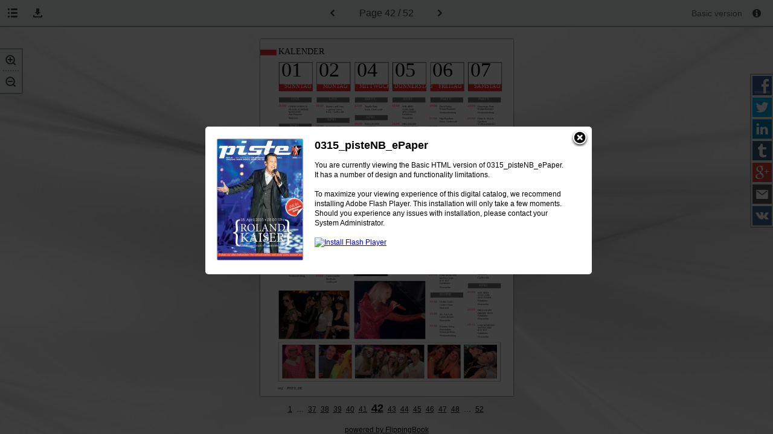

--- FILE ---
content_type: text/html
request_url: https://www.piste.de/epaper/cities/nb/2015/03/files/assets/basic-html/page-42.html
body_size: 7344
content:


<!DOCTYPE html>
<html>
<head>
    <meta http-equiv="Content-Type" content="text/html; charset=utf-8" />
	<meta name="viewport" content="width=device-width, height=device-height, initial-scale=0.5, minimum-scale=0.5, user-scalable=yes, maximum-scale=2.0, target-densitydpi=device-dpi" />

    <title>0315_pisteNB_ePaper</title>

    <meta charset="utf-8">

    <meta name="robots" content="all"/>

	<link href="./styles/style.css" type="text/css" rel="stylesheet" />
	<link href="./styles/mobile.css" type="text/css" rel="stylesheet" />
	
    <script type="text/javascript">
        CURRENT_PAGE = "42";
        MAIN_PAGE     = "index.html";
        FILES_FOLDER  = "files";

    </script>
	
	
	<script src="./javascript/init.js" type="text/javascript"></script>
    <script type="text/javascript">
        
	    STATIC_FOLDER = ".";
	    DYNAMIC_FOLDER = "./..";

	    PUBLICATION_NAME = "0315_pisteNB_ePaper";

	    CURRENT_VERSION = "2.6.18";

	    LANGS = ['en','es','fi','fr','it','ja','nl','no','pl','pt','ru','sv','zh','de'];
	    PUBLICATION_TYPE = "catalog";


	var main = function () {

		loadScript('./javascript/localizator.js',function(){});

	    if (document.domain.indexOf('publ.com') != -1 || document.domain.indexOf('cld.bz') != -1 || document.domain.indexOf('cld.mobi') != -1 || document.domain.indexOf('cld.local') != -1) {
			var staticServer = window.location.protocol === 'https:' ? 'https://d2ayihadozxfln.cloudfront.net' : ('http://static.' + window.location.hostname)
			var url = staticServer + "/publication/" + CURRENT_VERSION + "/basic/cloud.js";
			loadScript(url,function(){});
		}

	}

	if (!!window.addEventListener) {
		window.addEventListener('load', main);
	} else {
		window.attachEvent('onload', main);
	}

	function loadScript(url, callback){
		var head = document.getElementsByTagName("head")[0];
		var script = document.createElement('script');
		script.type = 'text/javascript';
		script.src = url;
		head.appendChild(script);
		if (script.readyState){
			script.onreadystatechange = function(){
				if (script.readyState == "loaded" ||
						script.readyState == "complete"){
					script.onreadystatechange = null;
					callback();
				}
			};
		} else {
			script.onload = function(){
				callback();
			};
		}
	}
</script>


    <style type="text/css">
        .areaLinkItem:hover
        {
            	
	background: transparent;
	filter:progid:DXImageTransform.Microsoft.gradient(startColorstr=#75869C,endColorstr=#75869C);
	zoom:1;
	
	background:rgb(117,134,156);
	background:rgba(117,134,156, 0.5);
	

        }


    </style>
</head>
<body style="font-size: 20px">
	    <img id="bodyBg" class="bodyBg" src="./../flash/image/inner_bg.jpg" alt="Background Image" />
	<div class="infoPopUp" id="infoPopUp" ></div>
	<div class="popUp" id="popUp">
		<a id="closeButton" class="closeButtonPopUp" href="#"></a>
		<table class="popUpTable">
			<tbody>
				<tr>
					<td>
						<img alt="Cover" src="./../flash/pages/page0001_s.jpg" class="popUpCover" />
					</td>
					<td>
						<h4 id="popupTitle">&nbsp;</h4>
						<p id="popupText"></p>
					</td>
				</tr>
			</tbody>
		</table>
	</div>

	<div class="toolbar">
		<ul class="zoomContainer" id="zoomContainer">
			<li>
				<a class="zoomInButton" id="zoomIn" href="#">
					<img src="styles/zoomIn.png" alt="Zoom In" />
				</a>
			</li>
			<li>
				<a class="zoomOutButton" id="zoomOut" href="#">
					<img src="styles/zoomOut.png" alt="Zoom Out" />
				</a>
			</li>
		</ul>

		
		
		<div class="toolbarButtons">
				<a class="tocButton toolbarLink internalLink" href="./toc.html" id="tocLink">
					<img class="iconToolbar" src="styles/toc.png" alt="Table of Contents" />
					<img class="iconToolbar mobile" src="styles/toc-mobile.png" alt="Table of Contents" />
					<span id="tocLabel" class="titleTOCMenu"></span>
				</a>

				<ul class="downloadButton toolbarLink">
					<li class="iconLi">
						<img class="iconToolbar" src="styles/save.png" alt="Downloads" />
                        <img class="iconToolbar mobile" src="styles/save-mobile.png" alt="Downloads" />
					</li>
						<li id="downloadPdf" class="downloadSubMenu">
							<a id="downloadPdfLink" href="./../common/downloads/publication.pdf" target="_blank">Скачать PDF</a>
						</li>
																			</ul>
		</div>

		
		

			<a id="pagePrevArrow" class="toLeftButton toolbarLink internalLink" href="./page-41.html"><img class="iconToolbar" src="styles/previous.png" alt="Previous Page" /></a>
        
		<span class="pager"><span id="pageLabel"></span>&nbsp;42 / 52</span>

				<a id="nextPageArrow" class="toRightButton toolbarLink internalLink" href="./page-43.html"><img class="iconToolbar" src="styles/next.png" alt="Next Page" /></a>

		<ul class="sharingContainer">
			<li>
				<a class="facebookShare" id="facebookShare" href="#" target="_blank">
                    <img src="styles/facebook_32.png" alt="Share on Facebook" />
					<span id="facebookShareText" class="shareTitleMenu"></span>
				</a>
			</li>
			<li>
                <a class="twitterShare" id="twitterShare" href="#" target="_blank">
                    <img src="styles/twitter_32.png" alt="Tweet" />
                    <span id="twitterShareText" class="shareTitleMenu"></span>
                </a>
			</li>
			<li>
                <a class="linkedinShare" id="linkedinShare" href="#" target="_blank">
                    <img src="styles/linkedin_32.png" alt="Share on LinkedIn" />
                    <span id="linkedinShareText" class="shareTitleMenu"></span>
                </a>
			</li>
			<li>
                <a class="tumblrShare" id="tumblrShare" href="#" target="_blank">
                    <img src="styles/tumblr_32.png" alt="Share on Tumblr" />
                    <span id="tumblrShareText" class="shareTitleMenu"></span>
                </a>
			</li>
			<li>
                <a class="googleShare" id="googleShare" href="#" target="_blank">
                    <img src="styles/google_32.png" alt="Share on Google+" />
                    <span id="googleShareText" class="shareTitleMenu"></span>
                </a>
			</li>
			<li>
                <a class="mailShare" id="mailShare" href="#" target="_blank">
                    <img src="styles/email_32.png" alt="E-mail" />
                    <span id="mailShareText" class="shareTitleMenu"></span>
                </a>
			</li>
			<li>
                <a class="vkShare" id="vkShare" href="#" target="_blank">
                    <img src="styles/vk_32.png" alt="Share on VK" />
                    <span id="vkShareText" class="shareTitleMenu"></span>
                </a>
			</li>
		</ul>


		<div class="verContainer" id="verContainer">
			<!--<a class="versions toolbarLink" href="#" id="flash">Flash version</a>-->
			<!--<a class="versions toolbarLink" href="#" id="mobile">Mobile version</a>-->
			<span class="basicInfoTitle">Basic version</span>
			<a id="infoButton" class="toolbarLink info" href="#"><img class="iconInfo" src="styles/info.png" alt="Information" /></a>

		</div>
	</div>

	<div class="mainFrame" id="mainFrame">
		<a class="mobileMenuButton" id="mobileMenuButton">
			<img src="styles/mobile-menu.png" alt="Show Menu" />
		</a>

		<div class="mobileNav">
					<a class="toLeftButton toolbarLink internalLink" href="./page-41.html"><img class="iconToolbar" src="styles/prev-mob.png" alt="Previous Page" /></a>
			<span class="pager">42 / 52</span>
					<a class="toRightButton toolbarLink internalLink" href="./page-43.html"><img class="iconToolbar" src="styles/next-mob.png" alt="Next Page" /></a>
		</div>

		<div id="pageContainer" class="pageContainer" style="width: 595px; height: 841px; margin: 40px 0 0 -297px; background-color:#FFFFFF;">
			<img alt="Page Background" src="./../common/page-substrates/page0042.jpg" style="width: 100%; height: 100%;">


						<p class="textItem testString" style="top:2.140309%;left:7.226891%;width:19.831933%;height:2.853746%;font-size:1.000000em;color:#000000;font-family:Baskerville;">
							KALENDER
						</p>
						<p class="textItem testString" style="top:97.384067%;left:7.058824%;width:2.857143%;height:1.307967%;font-size:0.400000em;color:#000000;font-family:Futura;">
							042
						</p>
						<p class="textItem testString" style="top:97.384067%;left:10.588235%;width:6.050420%;height:1.307967%;font-size:0.400000em;color:#000000;font-family:Futura;">
							<b>PISTE.DE</b>
						</p>
						<p class="textItem " style="top:18.430440%;left:37.310924%;width:2.521008%;height:1.070155%;font-size:0.350000em;color:#F70017;font-family:Futura;">
							<b>22:00</b>
						</p>
						<p class="textItem " style="top:18.549346%;left:41.344538%;width:6.722689%;height:0.951249%;font-size:0.297500em;color:#000000;font-family:Futura;">
							<b>Tequila Party</b>
						</p>
						<p class="textItem " style="top:19.381688%;left:41.344538%;width:8.907563%;height:1.070155%;font-size:0.315000em;color:#000000;font-family:Futura;">
							Kiste, Greifswald
						</p>
						<p class="textItem " style="top:23.424495%;left:37.310924%;width:2.521008%;height:1.070155%;font-size:0.350000em;color:#F70017;font-family:Futura;">
							<b>18:00</b>
						</p>
						<p class="textItem " style="top:23.543401%;left:41.344538%;width:6.890756%;height:0.951249%;font-size:0.297500em;color:#000000;font-family:Futura;">
							<b>DAS GROSSE</b>
						</p>
						<p class="textItem " style="top:24.375743%;left:41.344538%;width:4.873950%;height:0.951249%;font-size:0.297500em;color:#000000;font-family:Futura;">
							<b>MUSEUM</b>
						</p>
						<p class="textItem " style="top:25.089180%;left:41.344538%;width:5.546218%;height:1.070155%;font-size:0.315000em;color:#000000;font-family:Futura;">
							Fabrikkino
						</p>
						<p class="textItem " style="top:26.040428%;left:41.344538%;width:5.546218%;height:1.070155%;font-size:0.315000em;color:#000000;font-family:Futura;">
							Neustrelitz
						</p>
						<p class="textItem " style="top:27.705113%;left:37.310924%;width:2.521008%;height:1.070155%;font-size:0.350000em;color:#F70017;font-family:Futura;">
							<b>20:15</b>
						</p>
						<p class="textItem " style="top:27.824019%;left:41.344538%;width:6.218487%;height:0.951249%;font-size:0.297500em;color:#000000;font-family:Futura;">
							<b>ZWEI TAGE,</b>
						</p>
						<p class="textItem " style="top:28.537455%;left:41.344538%;width:6.554622%;height:0.951249%;font-size:0.297500em;color:#000000;font-family:Futura;">
							<b>EINE NACHT</b>
						</p>
						<p class="textItem " style="top:29.250892%;left:41.344538%;width:5.546218%;height:1.070155%;font-size:0.315000em;color:#000000;font-family:Futura;">
							Fabrikkino
						</p>
						<p class="textItem " style="top:30.321046%;left:41.344538%;width:5.546218%;height:1.070155%;font-size:0.315000em;color:#000000;font-family:Futura;">
							Neustrelitz
						</p>
						<p class="textItem " style="top:34.363853%;left:37.310924%;width:2.521008%;height:1.070155%;font-size:0.350000em;color:#F70017;font-family:Futura;">
							<b>09:30</b>
						</p>
						<p class="textItem " style="top:34.482759%;left:41.344538%;width:7.899160%;height:0.951249%;font-size:0.297500em;color:#000000;font-family:Futura;">
							<b>Die kleine Nixe</b>
						</p>
						<p class="textItem " style="top:35.196195%;left:41.344538%;width:4.201681%;height:0.951249%;font-size:0.297500em;color:#000000;font-family:Futura;">
							<b>Rusalka</b>
						</p>
						<p class="textItem " style="top:35.909631%;left:41.344538%;width:8.067227%;height:1.070155%;font-size:0.315000em;color:#000000;font-family:Futura;">
							Meeresmuseum
						</p>
						<p class="textItem " style="top:36.979786%;left:41.344538%;width:4.873950%;height:1.070155%;font-size:0.315000em;color:#000000;font-family:Futura;">
							Stralsund
						</p>
						<p class="textItem " style="top:37.931034%;left:37.310924%;width:2.521008%;height:1.070155%;font-size:0.350000em;color:#F70017;font-family:Futura;">
							<b>19:00</b>
						</p>
						<p class="textItem " style="top:38.049941%;left:41.344538%;width:8.907563%;height:0.951249%;font-size:0.297500em;color:#000000;font-family:Futura;">
							<b>&#214;ffentliche Probe</b>
						</p>
						<p class="textItem " style="top:38.763377%;left:41.344538%;width:1.344538%;height:0.951249%;font-size:0.297500em;color:#000000;font-family:Futura;">
							<b>zu</b>
						</p>
						<p class="textItem " style="top:39.595719%;left:41.344538%;width:8.571429%;height:0.951249%;font-size:0.297500em;color:#000000;font-family:Futura;">
							<b>&quot;Hedda Gabler&quot;</b>
						</p>
						<p class="textItem " style="top:40.309156%;left:41.344538%;width:6.890756%;height:1.070155%;font-size:0.315000em;color:#000000;font-family:Futura;">
							Gro&#223;es Haus
						</p>
						<p class="textItem " style="top:41.260404%;left:41.344538%;width:4.873950%;height:1.070155%;font-size:0.315000em;color:#000000;font-family:Futura;">
							Stralsund
						</p>
						<p class="textItem " style="top:42.211653%;left:37.310924%;width:2.521008%;height:1.070155%;font-size:0.350000em;color:#F70017;font-family:Futura;">
							<b>20:00</b>
						</p>
						<p class="textItem " style="top:42.330559%;left:41.344538%;width:8.571429%;height:0.951249%;font-size:0.297500em;color:#000000;font-family:Futura;">
							<b>Plattd&#252;tsch Sp&#228;l-</b>
						</p>
						<p class="textItem " style="top:43.162901%;left:41.344538%;width:1.680672%;height:0.951249%;font-size:0.297500em;color:#000000;font-family:Futura;">
							<b>d&#228;l</b>
						</p>
						<p class="textItem " style="top:43.876338%;left:41.344538%;width:5.210084%;height:1.070155%;font-size:0.315000em;color:#000000;font-family:Futura;">
							Stadthalle
						</p>
						<p class="textItem " style="top:44.827586%;left:41.344538%;width:5.714286%;height:1.070155%;font-size:0.315000em;color:#000000;font-family:Futura;">
							Greifswald
						</p>
						<p class="textItem " style="top:32.104637%;left:41.176471%;width:5.042017%;height:1.426873%;font-size:0.450000em;color:#FFFFFF;font-family:Futura;">
							<b>B&#220;HNE</b>
						</p>
						<p class="textItem " style="top:21.284185%;left:41.848739%;width:4.033613%;height:1.426873%;font-size:0.450000em;color:#FFFFFF;font-family:Futura;">
							<b>KINO</b>
						</p>
						<p class="textItem " style="top:16.290131%;left:41.512605%;width:4.537815%;height:1.426873%;font-size:0.450000em;color:#FFFFFF;font-family:Futura;">
							<b>PARTY</b>
						</p>
						<p class="textItem " style="top:5.826397%;left:38.319328%;width:11.260504%;height:7.491082%;font-size:2.400000em;color:#000000;font-family:Futura;">
							<b>04</b>
						</p>
						<p class="textItem " style="top:12.485137%;left:39.327731%;width:9.243697%;height:1.902497%;font-size:0.629800em;color:#FFFFFF;font-family:Futura;">
							<b>MITTWOCH</b>
						</p>
						<p class="textItem " style="top:18.430440%;left:52.100840%;width:2.521008%;height:1.070155%;font-size:0.350000em;color:#F70017;font-family:Futura;">
							<b>18:00</b>
						</p>
						<p class="textItem " style="top:18.549346%;left:56.302521%;width:5.042017%;height:0.951249%;font-size:0.297500em;color:#000000;font-family:Futura;">
							<b>WIR SIND</b>
						</p>
						<p class="textItem " style="top:19.381688%;left:56.302521%;width:5.546218%;height:0.951249%;font-size:0.297500em;color:#000000;font-family:Futura;">
							<b>JUNG,WIR</b>
						</p>
						<p class="textItem " style="top:20.095125%;left:56.302521%;width:6.218487%;height:0.951249%;font-size:0.297500em;color:#000000;font-family:Futura;">
							<b>SIND STARK</b>
						</p>
						<p class="textItem " style="top:20.808561%;left:56.302521%;width:5.546218%;height:1.070155%;font-size:0.315000em;color:#000000;font-family:Futura;">
							Fabrikkino
						</p>
						<p class="textItem " style="top:21.759810%;left:56.302521%;width:5.546218%;height:1.070155%;font-size:0.315000em;color:#000000;font-family:Futura;">
							Neustrelitz
						</p>
						<p class="textItem " style="top:23.424495%;left:52.100840%;width:2.521008%;height:1.070155%;font-size:0.350000em;color:#F70017;font-family:Futura;">
							<b>20:00</b>
						</p>
						<p class="textItem " style="top:23.543401%;left:56.302521%;width:6.554622%;height:0.951249%;font-size:0.297500em;color:#000000;font-family:Futura;">
							<b>DIE LANGEN</b>
						</p>
						<p class="textItem " style="top:24.256837%;left:56.302521%;width:6.890756%;height:0.951249%;font-size:0.297500em;color:#000000;font-family:Futura;">
							<b>HELLEN TAGE</b>
						</p>
						<p class="textItem " style="top:24.970273%;left:56.302521%;width:5.546218%;height:1.070155%;font-size:0.315000em;color:#000000;font-family:Futura;">
							Fabrikkino
						</p>
						<p class="textItem " style="top:26.040428%;left:56.302521%;width:5.546218%;height:1.070155%;font-size:0.315000em;color:#000000;font-family:Futura;">
							Neustrelitz
						</p>
						<p class="textItem " style="top:27.586207%;left:52.100840%;width:2.521008%;height:1.070155%;font-size:0.350000em;color:#F70017;font-family:Futura;">
							<b>20:00</b>
						</p>
						<p class="textItem " style="top:27.705113%;left:56.302521%;width:7.899160%;height:0.951249%;font-size:0.297500em;color:#000000;font-family:Futura;">
							<b>Eine Taube sitzt</b>
						</p>
						<p class="textItem " style="top:28.537455%;left:56.302521%;width:7.731092%;height:0.951249%;font-size:0.297500em;color:#000000;font-family:Futura;">
							<b>auf dem Zweig</b>
						</p>
						<p class="textItem " style="top:29.250892%;left:56.302521%;width:7.899160%;height:0.951249%;font-size:0.297500em;color:#000000;font-family:Futura;">
							<b>und denkt &#252;ber</b>
						</p>
						<p class="textItem " style="top:29.964328%;left:56.302521%;width:7.899160%;height:0.951249%;font-size:0.297500em;color:#000000;font-family:Futura;">
							<b>das Leben nach</b>
						</p>
						<p class="textItem " style="top:30.677765%;left:56.302521%;width:3.529412%;height:1.070155%;font-size:0.315000em;color:#000000;font-family:Futura;">
							Lat&#252;cht
						</p>
						<p class="textItem " style="top:31.629013%;left:56.302521%;width:8.739496%;height:1.070155%;font-size:0.315000em;color:#000000;font-family:Futura;">
							Neubrandenburg
						</p>
						<p class="textItem " style="top:33.293698%;left:52.100840%;width:2.521008%;height:1.070155%;font-size:0.350000em;color:#F70017;font-family:Futura;">
							<b>20:15</b>
						</p>
						<p class="textItem " style="top:33.412604%;left:56.302521%;width:7.731092%;height:0.951249%;font-size:0.297500em;color:#000000;font-family:Futura;">
							<b>UND MORGEN</b>
						</p>
						<p class="textItem " style="top:34.126040%;left:56.302521%;width:8.235294%;height:0.951249%;font-size:0.297500em;color:#000000;font-family:Futura;">
							<b>MITTAG BIN ICH</b>
						</p>
						<p class="textItem " style="top:34.958383%;left:56.302521%;width:2.016807%;height:0.951249%;font-size:0.297500em;color:#000000;font-family:Futura;">
							<b>TOT</b>
						</p>
						<p class="textItem " style="top:35.671819%;left:56.302521%;width:5.546218%;height:1.070155%;font-size:0.315000em;color:#000000;font-family:Futura;">
							Fabrikkino
						</p>
						<p class="textItem " style="top:36.623068%;left:56.302521%;width:5.546218%;height:1.070155%;font-size:0.315000em;color:#000000;font-family:Futura;">
							Neustrelitz
						</p>
						<p class="textItem " style="top:38.287753%;left:52.100840%;width:3.697479%;height:1.070155%;font-size:0.350000em;color:#F70017;font-family:Futura;">
							<b>Filmstart</b>
						</p>
						<p class="textItem " style="top:38.406659%;left:56.302521%;width:8.739496%;height:0.951249%;font-size:0.297500em;color:#000000;font-family:Futura;">
							<b>Verstehen Sie die</b>
						</p>
						<p class="textItem " style="top:39.120095%;left:56.302521%;width:4.033613%;height:0.951249%;font-size:0.297500em;color:#000000;font-family:Futura;">
							<b>B&#233;liers?</b>
						</p>
						<p class="textItem " style="top:39.833532%;left:56.302521%;width:4.537815%;height:1.070155%;font-size:0.315000em;color:#000000;font-family:Futura;">
							CineStar
						</p>
						<p class="textItem " style="top:43.757432%;left:52.100840%;width:2.521008%;height:1.070155%;font-size:0.350000em;color:#F70017;font-family:Futura;">
							<b>09:30</b>
						</p>
						<p class="textItem " style="top:43.876338%;left:56.302521%;width:7.899160%;height:0.951249%;font-size:0.297500em;color:#000000;font-family:Futura;">
							<b>Die kleine Nixe</b>
						</p>
						<p class="textItem " style="top:44.589774%;left:56.302521%;width:4.201681%;height:0.951249%;font-size:0.297500em;color:#000000;font-family:Futura;">
							<b>Rusalka</b>
						</p>
						<p class="textItem " style="top:45.303210%;left:56.302521%;width:8.067227%;height:1.070155%;font-size:0.315000em;color:#000000;font-family:Futura;">
							Meeresmuseum
						</p>
						<p class="textItem " style="top:46.373365%;left:56.302521%;width:4.873950%;height:1.070155%;font-size:0.315000em;color:#000000;font-family:Futura;">
							Stralsund
						</p>
						<p class="textItem " style="top:47.919144%;left:52.100840%;width:2.521008%;height:1.070155%;font-size:0.350000em;color:#F70017;font-family:Futura;">
							<b>19:30</b>
						</p>
						<p class="textItem " style="top:48.156956%;left:56.302521%;width:8.403361%;height:0.951249%;font-size:0.297500em;color:#000000;font-family:Futura;">
							<b>St&#252;ckeinf&#252;hrung</b>
						</p>
						<p class="textItem " style="top:48.870392%;left:56.302521%;width:1.344538%;height:0.951249%;font-size:0.297500em;color:#000000;font-family:Futura;">
							<b>zu</b>
						</p>
						<p class="textItem " style="top:49.583829%;left:56.302521%;width:7.731092%;height:0.951249%;font-size:0.297500em;color:#000000;font-family:Futura;">
							<b>&quot;Was zu sagen</b>
						</p>
						<p class="textItem " style="top:50.297265%;left:56.302521%;width:7.226891%;height:0.951249%;font-size:0.297500em;color:#000000;font-family:Futura;">
							<b>w&#228;re warum&quot;</b>
						</p>
						<p class="textItem " style="top:51.010702%;left:56.302521%;width:5.210084%;height:1.070155%;font-size:0.315000em;color:#000000;font-family:Futura;">
							Stadthalle
						</p>
						<p class="textItem " style="top:52.080856%;left:56.302521%;width:5.714286%;height:1.070155%;font-size:0.315000em;color:#000000;font-family:Futura;">
							Greifswald
						</p>
						<p class="textItem " style="top:53.626635%;left:52.100840%;width:2.521008%;height:1.070155%;font-size:0.350000em;color:#F70017;font-family:Futura;">
							<b>20:00</b>
						</p>
						<p class="textItem " style="top:53.745541%;left:56.302521%;width:7.226891%;height:0.951249%;font-size:0.297500em;color:#000000;font-family:Futura;">
							<b>Was zu sagen</b>
						</p>
						<p class="textItem " style="top:54.577883%;left:56.302521%;width:6.722689%;height:0.951249%;font-size:0.297500em;color:#000000;font-family:Futura;">
							<b>w&#228;re warum</b>
						</p>
						<p class="textItem " style="top:55.291320%;left:56.302521%;width:5.210084%;height:1.070155%;font-size:0.315000em;color:#000000;font-family:Futura;">
							Stadthalle
						</p>
						<p class="textItem " style="top:56.242568%;left:56.302521%;width:5.714286%;height:1.070155%;font-size:0.315000em;color:#000000;font-family:Futura;">
							Greifswald
						</p>
						<p class="textItem " style="top:60.285375%;left:52.100840%;width:2.521008%;height:1.070155%;font-size:0.350000em;color:#F70017;font-family:Futura;">
							<b>20:00</b>
						</p>
						<p class="textItem " style="top:60.404281%;left:56.302521%;width:9.075630%;height:0.951249%;font-size:0.297500em;color:#000000;font-family:Futura;">
							<b>Hubert Schwarz -</b>
						</p>
						<p class="textItem " style="top:61.236623%;left:56.302521%;width:8.739496%;height:0.951249%;font-size:0.297500em;color:#000000;font-family:Futura;">
							<b>Erfolgsfaktor Lei-</b>
						</p>
						<p class="textItem " style="top:61.950059%;left:56.302521%;width:5.042017%;height:0.951249%;font-size:0.297500em;color:#000000;font-family:Futura;">
							<b>denschaft</b>
						</p>
						<p class="textItem " style="top:62.663496%;left:56.302521%;width:7.226891%;height:1.070155%;font-size:0.315000em;color:#000000;font-family:Futura;">
							G&#252;terbahnhof
						</p>
						<p class="textItem " style="top:63.614744%;left:56.302521%;width:8.739496%;height:1.070155%;font-size:0.315000em;color:#000000;font-family:Futura;">
							Neubrandenburg
						</p>
						<p class="textItem " style="top:58.145065%;left:57.142857%;width:2.857143%;height:1.426873%;font-size:0.450000em;color:#FFFFFF;font-family:Futura;">
							<b>MIX</b>
						</p>
						<p class="textItem " style="top:41.617122%;left:56.134454%;width:5.042017%;height:1.426873%;font-size:0.450000em;color:#FFFFFF;font-family:Futura;">
							<b>B&#220;HNE</b>
						</p>
						<p class="textItem " style="top:16.290131%;left:56.638655%;width:4.033613%;height:1.426873%;font-size:0.450000em;color:#FFFFFF;font-family:Futura;">
							<b>KINO</b>
						</p>
						<p class="textItem " style="top:5.826397%;left:53.277311%;width:11.260504%;height:7.491082%;font-size:2.400000em;color:#000000;font-family:Futura;">
							<b>05</b>
						</p>
						<p class="textItem " style="top:12.485137%;left:53.109244%;width:11.596639%;height:1.902497%;font-size:0.629800em;color:#FFFFFF;font-family:Futura;">
							<b>DONNERSTAG</b>
						</p>
						<p class="textItem " style="top:18.430440%;left:7.226891%;width:2.521008%;height:1.070155%;font-size:0.350000em;color:#F70017;font-family:Futura;">
							<b>16:00</b>
						</p>
						<p class="textItem " style="top:18.549346%;left:11.260504%;width:8.235294%;height:0.951249%;font-size:0.297500em;color:#000000;font-family:Futura;">
							<b>CHRIS DOERK &amp;</b>
						</p>
						<p class="textItem " style="top:19.381688%;left:11.260504%;width:8.739496%;height:0.951249%;font-size:0.297500em;color:#000000;font-family:Futura;">
							<b>FRANK SCH&#214;BEL</b>
						</p>
						<p class="textItem " style="top:20.095125%;left:11.260504%;width:5.378151%;height:0.951249%;font-size:0.297500em;color:#000000;font-family:Futura;">
							<b>MIT BAND</b>
						</p>
						<p class="textItem " style="top:20.808561%;left:11.260504%;width:6.722689%;height:1.070155%;font-size:0.315000em;color:#000000;font-family:Futura;">
							Alte Brauerei
						</p>
						<p class="textItem " style="top:21.759810%;left:11.260504%;width:4.873950%;height:1.070155%;font-size:0.315000em;color:#000000;font-family:Futura;">
							Stralsund
						</p>
						<p class="textItem " style="top:25.802616%;left:7.226891%;width:2.521008%;height:1.070155%;font-size:0.350000em;color:#F70017;font-family:Futura;">
							<b>16:00</b>
						</p>
						<p class="textItem " style="top:25.921522%;left:11.260504%;width:6.218487%;height:0.951249%;font-size:0.297500em;color:#000000;font-family:Futura;">
							<b>ZWEI TAGE,</b>
						</p>
						<p class="textItem " style="top:26.753864%;left:11.260504%;width:6.554622%;height:0.951249%;font-size:0.297500em;color:#000000;font-family:Futura;">
							<b>EINE NACHT</b>
						</p>
						<p class="textItem " style="top:27.467301%;left:11.260504%;width:5.546218%;height:1.070155%;font-size:0.315000em;color:#000000;font-family:Futura;">
							Fabrikkino
						</p>
						<p class="textItem " style="top:28.418549%;left:11.260504%;width:5.546218%;height:1.070155%;font-size:0.315000em;color:#000000;font-family:Futura;">
							Neustrelitz
						</p>
						<p class="textItem " style="top:30.083234%;left:7.226891%;width:2.521008%;height:1.070155%;font-size:0.350000em;color:#F70017;font-family:Futura;">
							<b>18:00</b>
						</p>
						<p class="textItem " style="top:30.202140%;left:11.260504%;width:6.890756%;height:0.951249%;font-size:0.297500em;color:#000000;font-family:Futura;">
							<b>DAS GROSSE</b>
						</p>
						<p class="textItem " style="top:30.915577%;left:11.260504%;width:4.873950%;height:0.951249%;font-size:0.297500em;color:#000000;font-family:Futura;">
							<b>MUSEUM</b>
						</p>
						<p class="textItem " style="top:31.629013%;left:11.260504%;width:5.546218%;height:1.070155%;font-size:0.315000em;color:#000000;font-family:Futura;">
							Fabrikkino
						</p>
						<p class="textItem " style="top:32.699168%;left:11.260504%;width:5.546218%;height:1.070155%;font-size:0.315000em;color:#000000;font-family:Futura;">
							Neustrelitz
						</p>
						<p class="textItem " style="top:34.244946%;left:7.226891%;width:2.521008%;height:1.070155%;font-size:0.350000em;color:#F70017;font-family:Futura;">
							<b>20:15</b>
						</p>
						<p class="textItem " style="top:34.363853%;left:11.260504%;width:6.218487%;height:0.951249%;font-size:0.297500em;color:#000000;font-family:Futura;">
							<b>ZWEI TAGE,</b>
						</p>
						<p class="textItem " style="top:35.196195%;left:11.260504%;width:6.554622%;height:0.951249%;font-size:0.297500em;color:#000000;font-family:Futura;">
							<b>EINE NACHT</b>
						</p>
						<p class="textItem " style="top:35.909631%;left:11.260504%;width:5.546218%;height:1.070155%;font-size:0.315000em;color:#000000;font-family:Futura;">
							Fabrikkino
						</p>
						<p class="textItem " style="top:36.860880%;left:11.260504%;width:5.546218%;height:1.070155%;font-size:0.315000em;color:#000000;font-family:Futura;">
							Neustrelitz
						</p>
						<p class="textItem " style="top:40.903686%;left:7.226891%;width:2.521008%;height:1.070155%;font-size:0.350000em;color:#F70017;font-family:Futura;">
							<b>11:00</b>
						</p>
						<p class="textItem " style="top:41.022592%;left:11.260504%;width:7.058824%;height:0.951249%;font-size:0.297500em;color:#000000;font-family:Futura;">
							<b>Lampenfieber</b>
						</p>
						<p class="textItem " style="top:41.854935%;left:11.260504%;width:2.857143%;height:1.070155%;font-size:0.315000em;color:#000000;font-family:Futura;">
							Foyer
						</p>
						<p class="textItem " style="top:42.806183%;left:11.260504%;width:5.714286%;height:1.070155%;font-size:0.315000em;color:#000000;font-family:Futura;">
							Greifswald
						</p>
						<p class="textItem " style="top:44.470868%;left:7.226891%;width:2.521008%;height:1.070155%;font-size:0.350000em;color:#F70017;font-family:Futura;">
							<b>15:00</b>
						</p>
						<p class="textItem " style="top:44.589774%;left:11.260504%;width:4.537815%;height:0.951249%;font-size:0.297500em;color:#000000;font-family:Futura;">
							<b>35 Jahre</b>
						</p>
						<p class="textItem " style="top:45.303210%;left:11.260504%;width:5.714286%;height:0.951249%;font-size:0.297500em;color:#000000;font-family:Futura;">
							<b>Der Traum-</b>
						</p>
						<p class="textItem " style="top:46.016647%;left:11.260504%;width:6.554622%;height:0.951249%;font-size:0.297500em;color:#000000;font-family:Futura;">
							<b>zauberbaum</b>
						</p>
						<p class="textItem " style="top:46.730083%;left:11.260504%;width:6.890756%;height:1.070155%;font-size:0.315000em;color:#000000;font-family:Futura;">
							Gro&#223;es Haus
						</p>
						<p class="textItem " style="top:47.800238%;left:11.260504%;width:4.873950%;height:1.070155%;font-size:0.315000em;color:#000000;font-family:Futura;">
							Stralsund
						</p>
						<p class="textItem " style="top:49.346017%;left:7.226891%;width:2.521008%;height:1.070155%;font-size:0.350000em;color:#F70017;font-family:Futura;">
							<b>16:00</b>
						</p>
						<p class="textItem " style="top:49.583829%;left:11.260504%;width:6.722689%;height:0.951249%;font-size:0.297500em;color:#000000;font-family:Futura;">
							<b>Fr&#252;hlingsball</b>
						</p>
						<p class="textItem " style="top:50.297265%;left:11.260504%;width:2.857143%;height:0.951249%;font-size:0.297500em;color:#000000;font-family:Futura;">
							<b>2015</b>
						</p>
						<p class="textItem " style="top:51.010702%;left:11.260504%;width:7.226891%;height:1.070155%;font-size:0.315000em;color:#000000;font-family:Futura;">
							Landestheater
						</p>
						<p class="textItem " style="top:51.961950%;left:11.260504%;width:5.546218%;height:1.070155%;font-size:0.315000em;color:#000000;font-family:Futura;">
							Neustrelitz
						</p>
						<p class="textItem " style="top:53.626635%;left:7.226891%;width:2.521008%;height:1.070155%;font-size:0.350000em;color:#F70017;font-family:Futura;">
							<b>16:00</b>
						</p>
						<p class="textItem " style="top:53.745541%;left:11.260504%;width:7.226891%;height:0.951249%;font-size:0.297500em;color:#000000;font-family:Futura;">
							<b>Immer wieder</b>
						</p>
						<p class="textItem " style="top:54.458977%;left:11.260504%;width:8.067227%;height:0.951249%;font-size:0.297500em;color:#000000;font-family:Futura;">
							<b>sonntags unter-</b>
						</p>
						<p class="textItem " style="top:55.291320%;left:11.260504%;width:5.882353%;height:0.951249%;font-size:0.297500em;color:#000000;font-family:Futura;">
							<b>wegs 2015</b>
						</p>
						<p class="textItem " style="top:56.004756%;left:11.260504%;width:5.210084%;height:1.070155%;font-size:0.315000em;color:#000000;font-family:Futura;">
							Stadthalle
						</p>
						<p class="textItem " style="top:56.956005%;left:11.260504%;width:8.739496%;height:1.070155%;font-size:0.315000em;color:#000000;font-family:Futura;">
							Neubrandenburg
						</p>
						<p class="textItem " style="top:58.620690%;left:7.226891%;width:2.521008%;height:1.070155%;font-size:0.350000em;color:#F70017;font-family:Futura;">
							<b>18:00</b>
						</p>
						<p class="textItem " style="top:58.739596%;left:11.260504%;width:4.705882%;height:0.951249%;font-size:0.297500em;color:#000000;font-family:Futura;">
							<b>Kom&#246;die</b>
						</p>
						<p class="textItem " style="top:59.453032%;left:11.260504%;width:5.882353%;height:0.951249%;font-size:0.297500em;color:#000000;font-family:Futura;">
							<b>im Dunkeln</b>
						</p>
						<p class="textItem " style="top:60.166468%;left:11.260504%;width:7.226891%;height:1.070155%;font-size:0.315000em;color:#000000;font-family:Futura;">
							Gro&#223;es Haus,
						</p>
						<p class="textItem " style="top:61.117717%;left:11.260504%;width:5.714286%;height:1.070155%;font-size:0.315000em;color:#000000;font-family:Futura;">
							Greifswald
						</p>
						<p class="textItem " style="top:62.782402%;left:7.226891%;width:2.521008%;height:1.070155%;font-size:0.350000em;color:#F70017;font-family:Futura;">
							<b>19:30</b>
						</p>
						<p class="textItem " style="top:62.901308%;left:11.260504%;width:8.403361%;height:0.951249%;font-size:0.297500em;color:#000000;font-family:Futura;">
							<b>Distel-Kabarett -</b>
						</p>
						<p class="textItem " style="top:63.733650%;left:11.260504%;width:3.193277%;height:0.951249%;font-size:0.297500em;color:#000000;font-family:Futura;">
							<b>TOTAL</b>
						</p>
						<p class="textItem " style="top:64.447087%;left:11.260504%;width:6.386555%;height:0.951249%;font-size:0.297500em;color:#000000;font-family:Futura;">
							<b>VERSTEUERT</b>
						</p>
						<p class="textItem " style="top:65.160523%;left:11.260504%;width:8.067227%;height:1.070155%;font-size:0.315000em;color:#000000;font-family:Futura;">
							Schauspielhaus
						</p>
						<p class="textItem " style="top:66.111772%;left:11.260504%;width:8.739496%;height:1.070155%;font-size:0.315000em;color:#000000;font-family:Futura;">
							Neubrandenburg
						</p>
						<p class="textItem " style="top:38.763377%;left:11.260504%;width:5.042017%;height:1.426873%;font-size:0.450000em;color:#FFFFFF;font-family:Futura;">
							<b>B&#220;HNE</b>
						</p>
						<p class="textItem " style="top:23.662307%;left:11.764706%;width:4.033613%;height:1.426873%;font-size:0.450000em;color:#FFFFFF;font-family:Futura;">
							<b>KINO</b>
						</p>
						<p class="textItem " style="top:16.290131%;left:12.268908%;width:3.025210%;height:1.426873%;font-size:0.450000em;color:#FFFFFF;font-family:Futura;">
							<b>LIVE</b>
						</p>
						<p class="textItem " style="top:5.826397%;left:8.403361%;width:11.260504%;height:7.491082%;font-size:2.400000em;color:#000000;font-family:Futura;">
							<b>01</b>
						</p>
						<p class="textItem " style="top:12.485137%;left:9.747899%;width:8.403361%;height:1.902497%;font-size:0.629800em;color:#FFFFFF;font-family:Futura;">
							<b>SONNTAG</b>
						</p>
						<p class="textItem " style="top:18.430440%;left:22.184874%;width:2.521008%;height:1.070155%;font-size:0.350000em;color:#F70017;font-family:Futura;">
							<b>19:30</b>
						</p>
						<p class="textItem " style="top:18.549346%;left:26.218487%;width:8.571429%;height:0.951249%;font-size:0.297500em;color:#000000;font-family:Futura;">
							<b>Hannes und Jens</b>
						</p>
						<p class="textItem " style="top:19.381688%;left:26.218487%;width:7.731092%;height:0.951249%;font-size:0.297500em;color:#000000;font-family:Futura;">
							<b>+ special Guest</b>
						</p>
						<p class="textItem " style="top:20.095125%;left:26.218487%;width:8.907563%;height:1.070155%;font-size:0.315000em;color:#000000;font-family:Futura;">
							Kiste, Greifswald
						</p>
						<p class="textItem " style="top:24.137931%;left:22.184874%;width:2.521008%;height:1.070155%;font-size:0.350000em;color:#F70017;font-family:Futura;">
							<b>18:00</b>
						</p>
						<p class="textItem " style="top:24.256837%;left:26.218487%;width:6.890756%;height:0.951249%;font-size:0.297500em;color:#000000;font-family:Futura;">
							<b>DAS GROSSE</b>
						</p>
						<p class="textItem " style="top:25.089180%;left:26.218487%;width:4.873950%;height:0.951249%;font-size:0.297500em;color:#000000;font-family:Futura;">
							<b>MUSEUM</b>
						</p>
						<p class="textItem " style="top:25.802616%;left:26.218487%;width:5.546218%;height:1.070155%;font-size:0.315000em;color:#000000;font-family:Futura;">
							Fabrikkino
						</p>
						<p class="textItem " style="top:26.753864%;left:26.218487%;width:5.546218%;height:1.070155%;font-size:0.315000em;color:#000000;font-family:Futura;">
							Neustrelitz
						</p>
						<p class="textItem " style="top:28.418549%;left:22.184874%;width:2.521008%;height:1.070155%;font-size:0.350000em;color:#F70017;font-family:Futura;">
							<b>20:15</b>
						</p>
						<p class="textItem " style="top:28.537455%;left:26.218487%;width:6.218487%;height:0.951249%;font-size:0.297500em;color:#000000;font-family:Futura;">
							<b>ZWEI TAGE,</b>
						</p>
						<p class="textItem " style="top:29.250892%;left:26.554622%;width:6.554622%;height:0.951249%;font-size:0.297500em;color:#000000;font-family:Futura;">
							<b>EINE NACHT</b>
						</p>
						<p class="textItem " style="top:29.964328%;left:26.218487%;width:5.546218%;height:1.070155%;font-size:0.315000em;color:#000000;font-family:Futura;">
							Fabrikkino
						</p>
						<p class="textItem " style="top:30.915577%;left:26.218487%;width:5.546218%;height:1.070155%;font-size:0.315000em;color:#000000;font-family:Futura;">
							Neustrelitz
						</p>
						<p class="textItem " style="top:21.997622%;left:26.722689%;width:4.033613%;height:1.426873%;font-size:0.450000em;color:#FFFFFF;font-family:Futura;">
							<b>KINO</b>
						</p>
						<p class="textItem " style="top:16.290131%;left:27.226891%;width:3.025210%;height:1.426873%;font-size:0.450000em;color:#FFFFFF;font-family:Futura;">
							<b>LIVE</b>
						</p>
						<p class="textItem " style="top:5.826397%;left:23.193277%;width:11.260504%;height:7.491082%;font-size:2.400000em;color:#000000;font-family:Futura;">
							<b>02</b>
						</p>
						<p class="textItem " style="top:12.485137%;left:25.042017%;width:7.731092%;height:1.902497%;font-size:0.629800em;color:#FFFFFF;font-family:Futura;">
							<b>MONTAG</b>
						</p>
						<p class="textItem " style="top:18.430440%;left:67.058824%;width:2.521008%;height:1.070155%;font-size:0.350000em;color:#F70017;font-family:Futura;">
							<b>19:00</b>
						</p>
						<p class="textItem " style="top:18.549346%;left:71.092437%;width:6.386555%;height:0.951249%;font-size:0.297500em;color:#000000;font-family:Futura;">
							<b>Fresh Friday</b>
						</p>
						<p class="textItem " style="top:19.262782%;left:71.092437%;width:7.899160%;height:1.070155%;font-size:0.315000em;color:#000000;font-family:Futura;">
							Rumpelkammer
						</p>
						<p class="textItem " style="top:20.332937%;left:71.092437%;width:8.739496%;height:1.070155%;font-size:0.315000em;color:#000000;font-family:Futura;">
							Neubrandenburg
						</p>
						<p class="textItem " style="top:21.878716%;left:67.058824%;width:2.521008%;height:1.070155%;font-size:0.350000em;color:#F70017;font-family:Futura;">
							<b>22:00</b>
						</p>
						<p class="textItem " style="top:21.997622%;left:71.092437%;width:7.563025%;height:0.951249%;font-size:0.297500em;color:#000000;font-family:Futura;">
							<b>Hip-Hop-Party</b>
						</p>
						<p class="textItem " style="top:22.829964%;left:71.092437%;width:8.907563%;height:1.070155%;font-size:0.315000em;color:#000000;font-family:Futura;">
							Kiste, Greifswald
						</p>
						<p class="textItem " style="top:24.375743%;left:67.058824%;width:2.521008%;height:1.070155%;font-size:0.350000em;color:#F70017;font-family:Futura;">
							<b>22:00</b>
						</p>
						<p class="textItem " style="top:24.494649%;left:71.092437%;width:4.873950%;height:0.951249%;font-size:0.297500em;color:#000000;font-family:Futura;">
							<b>WE LOVE</b>
						</p>
						<p class="textItem " style="top:25.326992%;left:71.092437%;width:4.369748%;height:0.951249%;font-size:0.297500em;color:#000000;font-family:Futura;">
							<b>FRIDAYS</b>
						</p>
						<p class="textItem " style="top:26.040428%;left:71.092437%;width:8.571429%;height:1.070155%;font-size:0.315000em;color:#000000;font-family:Futura;">
							Miura, Stralsund
						</p>
						<p class="textItem " style="top:27.705113%;left:67.058824%;width:2.521008%;height:1.070155%;font-size:0.350000em;color:#F70017;font-family:Futura;">
							<b>23:00</b>
						</p>
						<p class="textItem " style="top:27.824019%;left:71.092437%;width:7.899160%;height:0.951249%;font-size:0.297500em;color:#000000;font-family:Futura;">
							<b>The Choco Club</b>
						</p>
						<p class="textItem " style="top:28.537455%;left:71.092437%;width:6.218487%;height:0.951249%;font-size:0.297500em;color:#000000;font-family:Futura;">
							<b>Living Room</b>
						</p>
						<p class="textItem " style="top:29.250892%;left:71.092437%;width:6.218487%;height:1.070155%;font-size:0.315000em;color:#000000;font-family:Futura;">
							Salsa Latino
						</p>
						<p class="textItem " style="top:30.202140%;left:71.092437%;width:8.235294%;height:1.070155%;font-size:0.315000em;color:#000000;font-family:Futura;">
							Ostseebad Binz
						</p>
						<p class="textItem " style="top:31.866825%;left:67.058824%;width:2.521008%;height:1.070155%;font-size:0.350000em;color:#F70017;font-family:Futura;">
							<b>23:00</b>
						</p>
						<p class="textItem " style="top:31.985731%;left:71.092437%;width:8.571429%;height:0.951249%;font-size:0.297500em;color:#000000;font-family:Futura;">
							<b>Generation Wild</b>
						</p>
						<p class="textItem " style="top:32.699168%;left:71.092437%;width:5.714286%;height:1.070155%;font-size:0.315000em;color:#000000;font-family:Futura;">
							Colosseum
						</p>
						<p class="textItem " style="top:33.769322%;left:71.092437%;width:8.739496%;height:1.070155%;font-size:0.315000em;color:#000000;font-family:Futura;">
							Neubrandenburg
						</p>
						<p class="textItem " style="top:37.812128%;left:67.058824%;width:2.521008%;height:1.070155%;font-size:0.350000em;color:#F70017;font-family:Futura;">
							<b>19:30</b>
						</p>
						<p class="textItem " style="top:37.931034%;left:71.092437%;width:7.226891%;height:0.951249%;font-size:0.297500em;color:#000000;font-family:Futura;">
							<b>Digits &amp; Num-</b>
						</p>
						<p class="textItem " style="top:38.644471%;left:71.092437%;width:7.731092%;height:0.951249%;font-size:0.297500em;color:#000000;font-family:Futura;">
							<b>bers - Ziffern &amp;</b>
						</p>
						<p class="textItem " style="top:39.476813%;left:71.092437%;width:3.529412%;height:0.951249%;font-size:0.297500em;color:#000000;font-family:Futura;">
							<b>Zahlen</b>
						</p>
						<p class="textItem " style="top:40.071344%;left:71.092437%;width:3.865546%;height:1.070155%;font-size:0.315000em;color:#000000;font-family:Futura;">
							Theater
						</p>
						<p class="textItem " style="top:41.141498%;left:71.092437%;width:7.226891%;height:1.070155%;font-size:0.315000em;color:#000000;font-family:Futura;">
							Putbus/R&#252;gen
						</p>
						<p class="textItem " style="top:42.092747%;left:67.058824%;width:2.521008%;height:1.070155%;font-size:0.350000em;color:#F70017;font-family:Futura;">
							<b>19:30</b>
						</p>
						<p class="textItem " style="top:42.211653%;left:71.092437%;width:8.067227%;height:0.951249%;font-size:0.297500em;color:#000000;font-family:Futura;">
							<b>JugendBigBand</b>
						</p>
						<p class="textItem " style="top:43.043995%;left:71.092437%;width:8.067227%;height:1.070155%;font-size:0.315000em;color:#000000;font-family:Futura;">
							Schauspielhaus
						</p>
						<p class="textItem " style="top:43.995244%;left:71.092437%;width:8.739496%;height:1.070155%;font-size:0.315000em;color:#000000;font-family:Futura;">
							Neubrandenburg
						</p>
						<p class="textItem " style="top:45.659929%;left:67.058824%;width:2.521008%;height:1.070155%;font-size:0.350000em;color:#F70017;font-family:Futura;">
							<b>20:00</b>
						</p>
						<p class="textItem " style="top:45.778835%;left:71.092437%;width:8.067227%;height:0.951249%;font-size:0.297500em;color:#000000;font-family:Futura;">
							<b>THE WORLD OF</b>
						</p>
						<p class="textItem " style="top:46.492271%;left:71.092437%;width:5.378151%;height:0.951249%;font-size:0.297500em;color:#000000;font-family:Futura;">
							<b>MUSICALS</b>
						</p>
						<p class="textItem " style="top:47.205707%;left:71.092437%;width:5.210084%;height:1.070155%;font-size:0.315000em;color:#000000;font-family:Futura;">
							Stadthalle
						</p>
						<p class="textItem " style="top:48.275862%;left:71.092437%;width:5.714286%;height:1.070155%;font-size:0.315000em;color:#000000;font-family:Futura;">
							Greifswald
						</p>
						<p class="textItem " style="top:52.318668%;left:67.058824%;width:2.521008%;height:1.070155%;font-size:0.350000em;color:#F70017;font-family:Futura;">
							<b>18:00</b>
						</p>
						<p class="textItem " style="top:52.437574%;left:71.092437%;width:5.042017%;height:0.951249%;font-size:0.297500em;color:#000000;font-family:Futura;">
							<b>WIR SIND</b>
						</p>
						<p class="textItem " style="top:53.151011%;left:71.092437%;width:5.546218%;height:0.951249%;font-size:0.297500em;color:#000000;font-family:Futura;">
							<b>JUNG,WIR</b>
						</p>
						<p class="textItem " style="top:53.864447%;left:71.092437%;width:6.218487%;height:0.951249%;font-size:0.297500em;color:#000000;font-family:Futura;">
							<b>SIND STARK</b>
						</p>
						<p class="textItem " style="top:54.577883%;left:71.092437%;width:5.546218%;height:1.070155%;font-size:0.315000em;color:#000000;font-family:Futura;">
							Fabrikkino
						</p>
						<p class="textItem " style="top:55.648038%;left:71.092437%;width:5.546218%;height:1.070155%;font-size:0.315000em;color:#000000;font-family:Futura;">
							Neustrelitz
						</p>
						<p class="textItem " style="top:57.193817%;left:67.058824%;width:2.521008%;height:1.070155%;font-size:0.350000em;color:#F70017;font-family:Futura;">
							<b>19:00</b>
						</p>
						<p class="textItem " style="top:57.431629%;left:71.092437%;width:7.731092%;height:0.951249%;font-size:0.297500em;color:#000000;font-family:Futura;">
							<b>DER VORLESER</b>
						</p>
						<p class="textItem " style="top:58.145065%;left:71.092437%;width:5.546218%;height:1.070155%;font-size:0.315000em;color:#000000;font-family:Futura;">
							Fabrikkino
						</p>
						<p class="textItem " style="top:59.096314%;left:71.092437%;width:5.546218%;height:1.070155%;font-size:0.315000em;color:#000000;font-family:Futura;">
							Neustrelitz
						</p>
						<p class="textItem " style="top:60.166468%;left:67.058824%;width:2.521008%;height:1.070155%;font-size:0.350000em;color:#F70017;font-family:Futura;">
							<b>20:00</b>
						</p>
						<p class="textItem " style="top:60.285375%;left:71.092437%;width:7.899160%;height:0.951249%;font-size:0.297500em;color:#000000;font-family:Futura;">
							<b>Eine Taube sitzt</b>
						</p>
						<p class="textItem " style="top:60.998811%;left:71.092437%;width:7.731092%;height:0.951249%;font-size:0.297500em;color:#000000;font-family:Futura;">
							<b>auf dem Zweig</b>
						</p>
						<p class="textItem " style="top:61.712247%;left:71.092437%;width:7.899160%;height:0.951249%;font-size:0.297500em;color:#000000;font-family:Futura;">
							<b>und denkt &#252;ber</b>
						</p>
						<p class="textItem " style="top:62.425684%;left:71.092437%;width:7.899160%;height:0.951249%;font-size:0.297500em;color:#000000;font-family:Futura;">
							<b>das Leben nach</b>
						</p>
						<p class="textItem " style="top:63.139120%;left:71.092437%;width:3.529412%;height:1.070155%;font-size:0.315000em;color:#000000;font-family:Futura;">
							Lat&#252;cht
						</p>
						<p class="textItem " style="top:64.209275%;left:71.092437%;width:8.739496%;height:1.070155%;font-size:0.315000em;color:#000000;font-family:Futura;">
							Neubrandenburg
						</p>
						<p class="textItem " style="top:65.755054%;left:67.058824%;width:2.521008%;height:1.070155%;font-size:0.350000em;color:#F70017;font-family:Futura;">
							<b>20:15</b>
						</p>
						<p class="textItem " style="top:65.873960%;left:71.092437%;width:7.731092%;height:0.951249%;font-size:0.297500em;color:#000000;font-family:Futura;">
							<b>UND MORGEN</b>
						</p>
						<p class="textItem " style="top:66.706302%;left:71.092437%;width:6.218487%;height:0.951249%;font-size:0.297500em;color:#000000;font-family:Futura;">
							<b>MITTAG BIN</b>
						</p>
						<p class="textItem " style="top:67.419738%;left:71.092437%;width:4.201681%;height:0.951249%;font-size:0.297500em;color:#000000;font-family:Futura;">
							<b>ICH TOT</b>
						</p>
						<p class="textItem " style="top:68.133175%;left:71.092437%;width:5.546218%;height:1.070155%;font-size:0.315000em;color:#000000;font-family:Futura;">
							Fabrikkino
						</p>
						<p class="textItem " style="top:69.203329%;left:71.092437%;width:5.546218%;height:1.070155%;font-size:0.315000em;color:#000000;font-family:Futura;">
							Neustrelitz
						</p>
						<p class="textItem " style="top:73.246136%;left:67.058824%;width:2.521008%;height:1.070155%;font-size:0.350000em;color:#F70017;font-family:Futura;">
							<b>19:30</b>
						</p>
						<p class="textItem " style="top:73.365042%;left:71.092437%;width:7.394958%;height:0.951249%;font-size:0.297500em;color:#000000;font-family:Futura;">
							<b>Hedda Gabler</b>
						</p>
						<p class="textItem " style="top:74.078478%;left:71.092437%;width:6.890756%;height:1.070155%;font-size:0.315000em;color:#000000;font-family:Futura;">
							Gro&#223;es Haus
						</p>
						<p class="textItem " style="top:75.029727%;left:71.092437%;width:4.873950%;height:1.070155%;font-size:0.315000em;color:#000000;font-family:Futura;">
							Stralsund
						</p>
						<p class="textItem " style="top:76.694411%;left:67.058824%;width:2.521008%;height:1.070155%;font-size:0.350000em;color:#F70017;font-family:Futura;">
							<b>19:30</b>
						</p>
						<p class="textItem " style="top:76.813317%;left:71.092437%;width:6.722689%;height:0.951249%;font-size:0.297500em;color:#000000;font-family:Futura;">
							<b>My Fair Lady</b>
						</p>
						<p class="textItem " style="top:77.526754%;left:71.092437%;width:7.226891%;height:1.070155%;font-size:0.315000em;color:#000000;font-family:Futura;">
							Landestheater
						</p>
						<p class="textItem " style="top:78.596908%;left:71.092437%;width:5.546218%;height:1.070155%;font-size:0.315000em;color:#000000;font-family:Futura;">
							Neustrelitz
						</p>
						<p class="textItem " style="top:80.142687%;left:67.058824%;width:2.521008%;height:1.070155%;font-size:0.350000em;color:#F70017;font-family:Futura;">
							<b>19:30</b>
						</p>
						<p class="textItem " style="top:80.261593%;left:71.092437%;width:7.226891%;height:0.951249%;font-size:0.297500em;color:#000000;font-family:Futura;">
							<b>Klamms Krieg</b>
						</p>
						<p class="textItem " style="top:81.093936%;left:71.092437%;width:6.218487%;height:0.951249%;font-size:0.297500em;color:#000000;font-family:Futura;">
							<b>Probeb&#252;hne</b>
						</p>
						<p class="textItem " style="top:81.807372%;left:71.092437%;width:8.067227%;height:1.070155%;font-size:0.315000em;color:#000000;font-family:Futura;">
							Schauspielhaus
						</p>
						<p class="textItem " style="top:82.758621%;left:71.092437%;width:8.739496%;height:1.070155%;font-size:0.315000em;color:#000000;font-family:Futura;">
							Neubrandenburg
						</p>
						<p class="textItem " style="top:70.986920%;left:71.092437%;width:5.042017%;height:1.426873%;font-size:0.450000em;color:#FFFFFF;font-family:Futura;">
							<b>B&#220;HNE</b>
						</p>
						<p class="textItem " style="top:50.178359%;left:71.596639%;width:4.033613%;height:1.426873%;font-size:0.450000em;color:#FFFFFF;font-family:Futura;">
							<b>KINO</b>
						</p>
						<p class="textItem " style="top:35.671819%;left:72.100840%;width:3.025210%;height:1.426873%;font-size:0.450000em;color:#FFFFFF;font-family:Futura;">
							<b>LIVE</b>
						</p>
						<p class="textItem " style="top:16.290131%;left:71.260504%;width:4.537815%;height:1.426873%;font-size:0.450000em;color:#FFFFFF;font-family:Futura;">
							<b>PARTY</b>
						</p>
						<p class="textItem " style="top:5.826397%;left:68.235294%;width:11.260504%;height:7.491082%;font-size:2.400000em;color:#000000;font-family:Futura;">
							<b>06</b>
						</p>
						<p class="textItem " style="top:12.485137%;left:70.588235%;width:6.554622%;height:1.902497%;font-size:0.629800em;color:#FFFFFF;font-family:Futura;">
							<b>FREITAG</b>
						</p>
						<p class="textItem " style="top:18.430440%;left:82.016807%;width:2.521008%;height:1.070155%;font-size:0.350000em;color:#F70017;font-family:Futura;">
							<b>19:00</b>
						</p>
						<p class="textItem " style="top:18.549346%;left:86.050420%;width:8.907563%;height:0.951249%;font-size:0.297500em;color:#000000;font-family:Futura;">
							<b>Frauentags Party</b>
						</p>
						<p class="textItem " style="top:19.262782%;left:86.050420%;width:7.899160%;height:1.070155%;font-size:0.315000em;color:#000000;font-family:Futura;">
							Rumpelkammer
						</p>
						<p class="textItem " style="top:20.332937%;left:86.050420%;width:8.739496%;height:1.070155%;font-size:0.315000em;color:#000000;font-family:Futura;">
							Neubrandenburg
						</p>
						<p class="textItem " style="top:21.878716%;left:82.016807%;width:2.521008%;height:1.070155%;font-size:0.350000em;color:#F70017;font-family:Futura;">
							<b>20:00</b>
						</p>
						<p class="textItem " style="top:21.997622%;left:86.050420%;width:7.563025%;height:0.951249%;font-size:0.297500em;color:#000000;font-family:Futura;">
							<b>Harty B. Musik</b>
						</p>
						<p class="textItem " style="top:22.829964%;left:86.050420%;width:4.873950%;height:0.951249%;font-size:0.297500em;color:#000000;font-family:Futura;">
							<b>Querbeet</b>
						</p>
						<p class="textItem " style="top:23.543401%;left:86.050420%;width:8.907563%;height:1.070155%;font-size:0.315000em;color:#000000;font-family:Futura;">
							Wallensteinkeller
						</p>
						<p class="textItem " style="top:24.494649%;left:86.050420%;width:4.369748%;height:1.070155%;font-size:0.315000em;color:#000000;font-family:Futura;">
							Wolgast
						</p>
						<p class="textItem " style="top:38.644471%;left:82.016807%;width:2.521008%;height:1.070155%;font-size:0.350000em;color:#F70017;font-family:Futura;">
							<b>21:00</b>
						</p>
						<p class="textItem " style="top:38.763377%;left:86.050420%;width:7.563025%;height:0.951249%;font-size:0.297500em;color:#000000;font-family:Futura;">
							<b>&#220;30 Tanznacht</b>
						</p>
						<p class="textItem " style="top:39.476813%;left:86.050420%;width:6.218487%;height:0.951249%;font-size:0.297500em;color:#000000;font-family:Futura;">
							<b>mit Duo L.A.</b>
						</p>
						<p class="textItem " style="top:40.190250%;left:86.050420%;width:6.722689%;height:1.070155%;font-size:0.315000em;color:#000000;font-family:Futura;">
							Alte Brauerei
						</p>
						<p class="textItem " style="top:41.260404%;left:86.050420%;width:4.873950%;height:1.070155%;font-size:0.315000em;color:#000000;font-family:Futura;">
							Stralsund
						</p>
						<p class="textItem " style="top:43.281807%;left:82.016807%;width:2.521008%;height:1.070155%;font-size:0.350000em;color:#F70017;font-family:Futura;">
							<b>21:00</b>
						</p>
						<p class="textItem " style="top:43.400713%;left:86.050420%;width:2.184874%;height:0.951249%;font-size:0.297500em;color:#000000;font-family:Futura;">
							<b>&#220;40</b>
						</p>
						<p class="textItem " style="top:44.114150%;left:86.050420%;width:7.394958%;height:0.951249%;font-size:0.297500em;color:#000000;font-family:Futura;">
							Fischermann&#180;s
						</p>
						<p class="textItem " style="top:44.827586%;left:86.050420%;width:4.873950%;height:1.070155%;font-size:0.315000em;color:#000000;font-family:Futura;">
							Stralsund
						</p>
						<p class="textItem " style="top:46.492271%;left:82.016807%;width:2.521008%;height:1.070155%;font-size:0.350000em;color:#F70017;font-family:Futura;">
							<b>22:00</b>
						</p>
						<p class="textItem " style="top:46.611177%;left:86.050420%;width:8.907563%;height:0.951249%;font-size:0.297500em;color:#000000;font-family:Futura;">
							<b>Frauentags Party</b>
						</p>
						<p class="textItem " style="top:47.324614%;left:86.050420%;width:5.714286%;height:1.070155%;font-size:0.315000em;color:#000000;font-family:Futura;">
							Colosseum
						</p>
						<p class="textItem " style="top:48.394768%;left:86.050420%;width:8.739496%;height:1.070155%;font-size:0.315000em;color:#000000;font-family:Futura;">
							Neubrandenburg
						</p>
						<p class="textItem " style="top:49.940547%;left:82.016807%;width:2.521008%;height:1.070155%;font-size:0.350000em;color:#F70017;font-family:Futura;">
							<b>22:00</b>
						</p>
						<p class="textItem " style="top:50.059453%;left:86.050420%;width:8.067227%;height:0.951249%;font-size:0.297500em;color:#000000;font-family:Futura;">
							<b>Grand Opening</b>
						</p>
						<p class="textItem " style="top:50.891795%;left:86.050420%;width:6.050420%;height:0.951249%;font-size:0.297500em;color:#000000;font-family:Futura;">
							<b>Daddy Cool</b>
						</p>
						<p class="textItem " style="top:51.605232%;left:86.050420%;width:2.857143%;height:0.951249%;font-size:0.297500em;color:#000000;font-family:Futura;">
							<b>Party</b>
						</p>
						<p class="textItem " style="top:51.605232%;left:89.411765%;width:2.352941%;height:1.070155%;font-size:0.315000em;color:#000000;font-family:Futura;">
							HKB
						</p>
						<p class="textItem " style="top:52.318668%;left:86.050420%;width:8.739496%;height:1.070155%;font-size:0.315000em;color:#000000;font-family:Futura;">
							Neubrandenburg
						</p>
						<p class="textItem " style="top:53.983353%;left:82.016807%;width:2.521008%;height:1.070155%;font-size:0.350000em;color:#F70017;font-family:Futura;">
							<b>22:00</b>
						</p>
						<p class="textItem " style="top:54.102259%;left:86.050420%;width:8.907563%;height:0.951249%;font-size:0.297500em;color:#000000;font-family:Futura;">
							<b>Frauentags Party</b>
						</p>
						<p class="textItem " style="top:54.815696%;left:86.050420%;width:4.201681%;height:1.070155%;font-size:0.315000em;color:#000000;font-family:Futura;">
							Upstairs
						</p>
						<p class="textItem " style="top:55.885850%;left:86.050420%;width:7.899160%;height:1.070155%;font-size:0.315000em;color:#000000;font-family:Futura;">
							Waren (M&#252;ritz)
						</p>
						<p class="textItem " style="top:57.431629%;left:82.016807%;width:2.521008%;height:1.070155%;font-size:0.350000em;color:#F70017;font-family:Futura;">
							<b>22:00</b>
						</p>
						<p class="textItem " style="top:57.550535%;left:86.050420%;width:6.218487%;height:0.951249%;font-size:0.297500em;color:#000000;font-family:Futura;">
							<b>GOA PARTY</b>
						</p>
						<p class="textItem " style="top:58.382878%;left:86.050420%;width:7.226891%;height:0.951249%;font-size:0.297500em;color:#000000;font-family:Futura;">
							<b>NEXT ROUND</b>
						</p>
						<p class="textItem " style="top:59.096314%;left:86.050420%;width:5.378151%;height:1.070155%;font-size:0.315000em;color:#000000;font-family:Futura;">
							M3, Prora
						</p>
						<p class="textItem " style="top:63.139120%;left:82.016807%;width:2.521008%;height:1.070155%;font-size:0.350000em;color:#F70017;font-family:Futura;">
							<b>15:00</b>
						</p>
						<p class="textItem " style="top:63.258026%;left:86.050420%;width:8.739496%;height:0.951249%;font-size:0.297500em;color:#000000;font-family:Futura;">
							<b>Kleines Ballhaus-</b>
						</p>
						<p class="textItem " style="top:64.090369%;left:86.050420%;width:6.890756%;height:0.951249%;font-size:0.297500em;color:#000000;font-family:Futura;">
							<b>orchester des</b>
						</p>
						<p class="textItem " style="top:64.803805%;left:86.050420%;width:4.537815%;height:0.951249%;font-size:0.297500em;color:#000000;font-family:Futura;">
							<b>Nordens</b>
						</p>
						<p class="textItem " style="top:65.517241%;left:86.050420%;width:5.210084%;height:1.070155%;font-size:0.315000em;color:#000000;font-family:Futura;">
							Stadthalle
						</p>
						<p class="textItem " style="top:66.587396%;left:86.050420%;width:5.714286%;height:1.070155%;font-size:0.315000em;color:#000000;font-family:Futura;">
							Greifswald
						</p>
						<p class="textItem " style="top:70.630202%;left:82.016807%;width:2.521008%;height:1.070155%;font-size:0.350000em;color:#F70017;font-family:Futura;">
							<b>18:00</b>
						</p>
						<p class="textItem " style="top:70.749108%;left:86.050420%;width:5.042017%;height:0.951249%;font-size:0.297500em;color:#000000;font-family:Futura;">
							<b>WIR SIND</b>
						</p>
						<p class="textItem " style="top:71.462545%;left:86.050420%;width:5.546218%;height:0.951249%;font-size:0.297500em;color:#000000;font-family:Futura;">
							<b>JUNG,WIR</b>
						</p>
						<p class="textItem " style="top:72.175981%;left:86.050420%;width:6.218487%;height:0.951249%;font-size:0.297500em;color:#000000;font-family:Futura;">
							<b>SIND STARK</b>
						</p>
						<p class="textItem " style="top:72.889417%;left:86.050420%;width:5.546218%;height:1.070155%;font-size:0.315000em;color:#000000;font-family:Futura;">
							Fabrikkino
						</p>
						<p class="textItem " style="top:73.959572%;left:86.050420%;width:5.546218%;height:1.070155%;font-size:0.315000em;color:#000000;font-family:Futura;">
							Neustrelitz
						</p>
						<p class="textItem " style="top:75.505351%;left:82.016807%;width:2.521008%;height:1.070155%;font-size:0.350000em;color:#F70017;font-family:Futura;">
							<b>20:00</b>
						</p>
						<p class="textItem " style="top:75.624257%;left:86.050420%;width:6.554622%;height:0.951249%;font-size:0.297500em;color:#000000;font-family:Futura;">
							<b>DIE LANGEN</b>
						</p>
						<p class="textItem " style="top:76.456599%;left:86.050420%;width:6.890756%;height:0.951249%;font-size:0.297500em;color:#000000;font-family:Futura;">
							<b>HELLEN TAGE</b>
						</p>
						<p class="textItem " style="top:77.170036%;left:86.050420%;width:5.546218%;height:1.070155%;font-size:0.315000em;color:#000000;font-family:Futura;">
							Fabrikkino
						</p>
						<p class="textItem " style="top:78.121284%;left:86.050420%;width:5.546218%;height:1.070155%;font-size:0.315000em;color:#000000;font-family:Futura;">
							Neustrelitz
						</p>
						<p class="textItem " style="top:79.785969%;left:82.016807%;width:2.521008%;height:1.070155%;font-size:0.350000em;color:#F70017;font-family:Futura;">
							<b>20:15</b>
						</p>
						<p class="textItem " style="top:79.904875%;left:86.050420%;width:7.731092%;height:0.951249%;font-size:0.297500em;color:#000000;font-family:Futura;">
							<b>UND MORGEN</b>
						</p>
						<p class="textItem " style="top:80.618312%;left:86.050420%;width:6.218487%;height:0.951249%;font-size:0.297500em;color:#000000;font-family:Futura;">
							<b>MITTAG BIN</b>
						</p>
						<p class="textItem " style="top:81.331748%;left:86.050420%;width:4.201681%;height:0.951249%;font-size:0.297500em;color:#000000;font-family:Futura;">
							<b>ICH TOT</b>
						</p>
						<p class="textItem " style="top:82.045184%;left:86.050420%;width:5.546218%;height:1.070155%;font-size:0.315000em;color:#000000;font-family:Futura;">
							Fabrikkino
						</p>
						<p class="textItem " style="top:83.115339%;left:86.050420%;width:5.546218%;height:1.070155%;font-size:0.315000em;color:#000000;font-family:Futura;">
							Neustrelitz
						</p>
						<p class="textItem " style="top:68.370987%;left:86.554622%;width:4.033613%;height:1.426873%;font-size:0.450000em;color:#FFFFFF;font-family:Futura;">
							<b>KINO</b>
						</p>
						<p class="textItem " style="top:60.998811%;left:87.058824%;width:3.025210%;height:1.426873%;font-size:0.450000em;color:#FFFFFF;font-family:Futura;">
							<b>LIVE</b>
						</p>
						<p class="textItem " style="top:16.290131%;left:86.218487%;width:4.537815%;height:1.426873%;font-size:0.450000em;color:#FFFFFF;font-family:Futura;">
							<b>PARTY</b>
						</p>
						<p class="textItem " style="top:5.826397%;left:83.193277%;width:11.260504%;height:7.491082%;font-size:2.400000em;color:#000000;font-family:Futura;">
							<b>07</b>
						</p>
						<p class="textItem " style="top:12.485137%;left:84.705882%;width:8.067227%;height:1.902497%;font-size:0.629800em;color:#FFFFFF;font-family:Futura;">
							<b>SAMSTAG</b>
						</p>
						<p class="textItem " style="top:46.611177%;left:22.184874%;width:2.521008%;height:1.070155%;font-size:0.350000em;color:#F70017;font-family:Futura;">
							<b>18:00</b>
						</p>
						<p class="textItem " style="top:46.730083%;left:26.218487%;width:6.890756%;height:0.951249%;font-size:0.297500em;color:#000000;font-family:Futura;">
							<b>DAS GROSSE</b>
						</p>
						<p class="textItem " style="top:47.443520%;left:26.218487%;width:4.873950%;height:0.951249%;font-size:0.297500em;color:#000000;font-family:Futura;">
							<b>MUSEUM</b>
						</p>
						<p class="textItem " style="top:48.156956%;left:26.218487%;width:5.546218%;height:1.070155%;font-size:0.315000em;color:#000000;font-family:Futura;">
							Fabrikkino
						</p>
						<p class="textItem " style="top:49.227111%;left:26.218487%;width:5.546218%;height:1.070155%;font-size:0.315000em;color:#000000;font-family:Futura;">
							Neustrelitz
						</p>
						<p class="textItem " style="top:50.891795%;left:22.184874%;width:2.521008%;height:1.070155%;font-size:0.350000em;color:#F70017;font-family:Futura;">
							<b>20:15</b>
						</p>
						<p class="textItem " style="top:51.010702%;left:26.218487%;width:6.218487%;height:0.951249%;font-size:0.297500em;color:#000000;font-family:Futura;">
							<b>ZWEI TAGE,</b>
						</p>
						<p class="textItem " style="top:51.724138%;left:26.218487%;width:6.554622%;height:0.951249%;font-size:0.297500em;color:#000000;font-family:Futura;">
							<b>EINE NACHT</b>
						</p>
						<p class="textItem " style="top:52.437574%;left:26.218487%;width:5.546218%;height:1.070155%;font-size:0.315000em;color:#000000;font-family:Futura;">
							Fabrikkino
						</p>
						<p class="textItem " style="top:53.507729%;left:26.218487%;width:5.546218%;height:1.070155%;font-size:0.315000em;color:#000000;font-family:Futura;">
							Neustrelitz
						</p>
						<p class="textItem " style="top:57.550535%;left:22.184874%;width:2.521008%;height:1.070155%;font-size:0.350000em;color:#F70017;font-family:Futura;">
							<b>18:00</b>
						</p>
						<p class="textItem " style="top:57.669441%;left:26.218487%;width:7.731092%;height:0.951249%;font-size:0.297500em;color:#000000;font-family:Futura;">
							<b>Der Blick hinter</b>
						</p>
						<p class="textItem " style="top:58.382878%;left:26.218487%;width:6.218487%;height:0.951249%;font-size:0.297500em;color:#000000;font-family:Futura;">
							<b>die Kulissen</b>
						</p>
						<p class="textItem " style="top:59.096314%;left:26.218487%;width:7.226891%;height:1.070155%;font-size:0.315000em;color:#000000;font-family:Futura;">
							Gro&#223;es Haus,
						</p>
						<p class="textItem " style="top:60.166468%;left:26.218487%;width:5.714286%;height:1.070155%;font-size:0.315000em;color:#000000;font-family:Futura;">
							Greifswald
						</p>
						<p class="textItem " style="top:61.712247%;left:22.184874%;width:2.521008%;height:1.070155%;font-size:0.350000em;color:#F70017;font-family:Futura;">
							<b>18:00</b>
						</p>
						<p class="textItem " style="top:61.831153%;left:26.218487%;width:3.361345%;height:0.951249%;font-size:0.297500em;color:#000000;font-family:Futura;">
							<b>Linie 1</b>
						</p>
						<p class="textItem " style="top:62.663496%;left:26.218487%;width:6.218487%;height:0.951249%;font-size:0.297500em;color:#000000;font-family:Futura;">
							Probeb&#252;hne
						</p>
						<p class="textItem " style="top:63.376932%;left:26.218487%;width:8.067227%;height:1.070155%;font-size:0.315000em;color:#000000;font-family:Futura;">
							Schauspielhaus
						</p>
						<p class="textItem " style="top:64.328181%;left:26.218487%;width:8.739496%;height:1.070155%;font-size:0.315000em;color:#000000;font-family:Futura;">
							Neubrandenburg
						</p>
						<p class="textItem " style="top:65.992866%;left:22.184874%;width:2.521008%;height:1.070155%;font-size:0.350000em;color:#F70017;font-family:Futura;">
							<b>20:00</b>
						</p>
						<p class="textItem " style="top:66.111772%;left:26.218487%;width:7.563025%;height:0.951249%;font-size:0.297500em;color:#000000;font-family:Futura;">
							<b>Grenzwandler</b>
						</p>
						<p class="textItem " style="top:66.825208%;left:26.218487%;width:5.210084%;height:1.070155%;font-size:0.315000em;color:#000000;font-family:Futura;">
							Stadthalle
						</p>
						<p class="textItem " style="top:67.776457%;left:26.218487%;width:5.714286%;height:1.070155%;font-size:0.315000em;color:#000000;font-family:Futura;">
							Greifswald
						</p>
						<p class="textItem " style="top:44.233056%;left:26.722689%;width:4.033613%;height:1.426873%;font-size:0.450000em;color:#FFFFFF;font-family:Futura;">
							<b>KINO</b>
						</p>
						<p class="textItem " style="top:55.291320%;left:26.050420%;width:5.042017%;height:1.426873%;font-size:0.450000em;color:#FFFFFF;font-family:Futura;">
							<b>B&#220;HNE</b>
						</p>
						<p class="textItem " style="top:33.769322%;left:23.193277%;width:11.260504%;height:7.491082%;font-size:2.400000em;color:#000000;font-family:Futura;">
							<b>03</b>
						</p>
						<p class="textItem " style="top:40.428062%;left:24.705882%;width:8.235294%;height:1.902497%;font-size:0.629800em;color:#FFFFFF;font-family:Futura;">
							<b>DIENSTAG</b>
						</p>
		</div>

		<div class="footer">
					<a style="color:#000000;" class="footerNavLink internalLink" href="./page-1.html">1</a>
						<span style="color:#000000;" class="footerNavLink">&#8230;</span>
					<a style="color:#000000;" class="footerNavLink internalLink " href="./page-37.html">37</a>
					<a style="color:#000000;" class="footerNavLink internalLink " href="./page-38.html">38</a>
					<a style="color:#000000;" class="footerNavLink internalLink " href="./page-39.html">39</a>
					<a style="color:#000000;" class="footerNavLink internalLink " href="./page-40.html">40</a>
					<a style="color:#000000;" class="footerNavLink internalLink " href="./page-41.html">41</a>
					<a style="color:#000000;" class="footerNavLink internalLink currPage" href="./page-42.html">42</a>
					<a style="color:#000000;" class="footerNavLink internalLink " href="./page-43.html">43</a>
					<a style="color:#000000;" class="footerNavLink internalLink " href="./page-44.html">44</a>
					<a style="color:#000000;" class="footerNavLink internalLink " href="./page-45.html">45</a>
					<a style="color:#000000;" class="footerNavLink internalLink " href="./page-46.html">46</a>
					<a style="color:#000000;" class="footerNavLink internalLink " href="./page-47.html">47</a>
					<a style="color:#000000;" class="footerNavLink internalLink " href="./page-48.html">48</a>
						<span style="color:#000000;" class="footerNavLink">&#8230;</span>
					<a style="color:#000000;" class="footerNavLink internalLink" href="./page-52.html">52</a>

				<a style="color:#000000;" class="footerLink" href="./flipbook.html" target="_blank">
					<span id="poweredBy"></span>&nbsp;FlippingBook
				</a>
		</div>
	</div>
	<script type="text/javascript">
		if (typeof BASIC_PAGE === 'undefined' && typeof BasicPage !== 'undefined' ){
			BASIC_PAGE = new BasicPage();
		}
    </script>
</body>
</html>





--- FILE ---
content_type: text/css
request_url: https://www.piste.de/epaper/cities/nb/2015/03/files/assets/basic-html/styles/mobile.css
body_size: 432
content:
.isMobile body{position:absolute;overflow:hidden;width:100%;min-height:100%;background-color:#2a2a2a}.isMobile .bodyBg{display:none}.isMobile .toolbarButtons{position:static}.isMobile .mobileMenuButton{position:relative;z-index:1010;display:block;width:60px;height:60px;padding:15px 15px 0 30px}.isMobile .mobileMenuButton img{width:60px;height:60px}.isMobile .mainFrame{position:absolute;z-index:100;top:0;left:0;width:100%;min-height:100%;padding-top:0;background-color:#d8d9e0}.isMobile .toolbar{position:absolute;z-index:1;top:0;bottom:0;left:0;width:500px;border:0;background-color:#2a2a2a}.isMobile .iconToolbar.mobile{display:inline;padding-left:7px}.isMobile .iconToolbar{display:none}.isMobile .downloadButton,.isMobile .tocButton{line-height:76px;position:static;float:left;width:100%;height:80px;margin:0;padding:0 10px;text-align:left;text-decoration:none;border-bottom:1px solid #fff}.isMobile .titleTOCMenu{font-size:20px;display:inline;padding-left:20px;color:#fff}.isMobile #downloadPdf.downloadSubMenu,.isMobile .iconLi{display:inline;clear:none;width:auto;margin:0;padding:0;border:0;background:0 0}.isMobile #downloadPdf.downloadSubMenu a{font-size:20px;display:inline;padding-left:30px;color:#fff}.isMobile .sharingContainer{position:static;float:left;width:100%;margin:0;padding:0;text-align:left;text-decoration:none;border:0;background:0 0}.isMobile .sharingContainer li{line-height:76px;position:static;float:left;width:100%;height:80px;margin:0;padding:0 10px;text-align:left;text-decoration:none;border-bottom:1px solid #fff}.isMobile .sharingContainer li a{display:inline;margin:0;text-decoration:none}.isMobile .sharingContainer li a img{display:inline;margin:0;vertical-align:middle}.isMobile .shareTitleMenu{font-size:20px;display:inline;padding-left:20px;color:#fff}.isMobile #downloadMac.downloadSubMenu,.isMobile #downloadWindows.downloadSubMenu,.isMobile .pager,.isMobile .toLeftButton,.isMobile .toRightButton,.isMobile .userFile,.isMobile .verContainer{display:none}.isMobile .openMenu{left:500px;-webkit-transition:left .5s ease-out;-moz-transition:left .5s ease-out;-o-transition:left .5s ease-out;transition:left .5s ease-out}.isMobile .closeMenu{left:0;-webkit-transition:left .5s ease-out;-moz-transition:left .5s ease-out;-o-transition:left .5s ease-out;transition:left .5s ease-out}.isMobile .footer{margin-bottom:30px}.isMobile .mobileNav{line-height:63px;position:absolute;z-index:1000001;top:0;right:0;display:block;height:60px;padding:15px 15px 0 30px}.isMobile .mobileNav .iconToolbar,.isMobile .mobileNav .pager,.isMobile .mobileNav .toLeftButton,.isMobile .mobileNav .toRightButton{display:inline}.isMobile .mobileNav .iconToolbar{height:30px}.isMobile .mobileNav .pager{font-size:30px}

--- FILE ---
content_type: application/javascript
request_url: https://www.piste.de/epaper/cities/nb/2015/03/files/assets/basic-html/javascript/init.js
body_size: 4423
content:
!function(a){"use strict";function b(){this.isMobile=!1,this.isFlash=!1,this.isBasic=!1,this.ua=navigator.userAgent.toLowerCase();var b="undefined",c="object",d="Shockwave Flash",e="ShockwaveFlash.ShockwaveFlash",f="application/x-shockwave-flash",g=[0,0,0],h=navigator.platform.toLowerCase(),i=this.ua.match(/(opera|ie|firefox|chrome|version)[\s\/:]([\w\d\.]+)?.*?(safari|version[\s\/:]([\w\d\.]+)|$)/)||[null,"unknown",0];if(typeof navigator.plugins!==b&&typeof navigator.plugins[d]===c){var j=navigator.plugins[d].description;if(j&&(typeof navigator.mimeTypes==b||!navigator.mimeTypes[f]||navigator.mimeTypes[f].enabledPlugin)){var k=!1;j=j.replace(/^.*\s+(\S+\s+\S+$)/,"$1"),g[0]=parseInt(j.replace(/^(.*)\..*$/,"$1"),10),g[1]=parseInt(j.replace(/^.*\.(.*)\s.*$/,"$1"),10),g[2]=/[a-zA-Z]/.test(j)?parseInt(j.replace(/^.*[a-zA-Z]+(.*)$/,"$1"),10):0}}else if(typeof window.ActiveXObject!==b)try{var l=new ActiveXObject(e);l&&(j=l.GetVariable("$version"),j&&(k=!0,j=j.split(" ")[1].split(","),g=[parseInt(j[0],10),parseInt(j[1],10),parseInt(j[2],10)]))}catch(m){}this.flash=0===g[0]&&0===g[1]&&0===g[2]?!1:!0,this.publisher={},this.publisher.isOn="undefined"!=typeof a.publisher,this.browser={},this.platform={},this.device={},this.browser.name="version"==i[1]?i[3]:i[1],this.browser.name="unknown"==this.browser.name?"safari":this.browser.name,this.browser[this.browser.name]=!0;var n="ie"==i[1]&&document.documentMode;if(this.browser.version=n||parseFloat("opera"==i[1]&&i[4]?i[4]:i[2]),this.platform.name=this.ua.match(/ip(?:ad|od|hone)/)?"ios":this.ua.match(/(?:msie 9)/)?"wphone":(this.ua.match(/(?:webos|android|bada|symbian|palm|blackberry)/)||h.match(/mac|win|linux/)||["other"])[0],this.platform[this.platform.name]=!0,this.platform.version=0,this.platform.mac){var o=this.ua.match(/os\sx\s(\d+[\._]*\d*[\._]*\d*)/);this.platform.version="[object Array]"===Object.prototype.toString.call(o)&&o.length>1?o[1].split(/[\._]/):0}else if(this.platform.ios){var o=this.ua.match(/os\s(\d+_*\d*_*\d*)/);this.platform.version="[object Array]"===Object.prototype.toString.call(o)&&o.length>1?o[1].split("_"):0}else if(this.platform.android){var o=this.ua.match(/android\s(\d+\.*\d*\.*\d*)/);this.platform.version="[object Array]"===Object.prototype.toString.call(o)&&o.length>1?o[1].split("."):0}switch(this.platform.verCheck=function(a){return 1*this.platform.version===1*a?0:1*a>1*this.platform.version?-1:1},this.device.name=this.ua.match(/ipad/)?"ipad":this.ua.match(/ipad/)?"ipad":this.ua.match(/iphone/)?"iphone":this.ua.match(/android/)?"android":h.match(/mac|win|linux/)?"pc":"other",this.device[this.device.name]=!0,this.device.version=this.platform.version[0],this.device.type=this.ua.match(/(mobile\ssafari)|iphone|ipod/)?"mobile":"tablet",this.queryString=function(){var a={},b=window.location.search.substring(1);if(""===b)return a;for(var c=b.split("&"),d=0;d<c.length;d++)if(""!==c[d]){var e=c[d].split("=");if("undefined"==typeof a[e[0]])a[e[0]]=e[1];else if("string"==typeof a[e[0]]){var f=[a[e[0]],e[1]];a[e[0]]=f}else a[e[0]].push(e[1])}return a}(),this.queryString.v){case"basic":this.isBasic=!0,this.isMobile=this.isFlash=!1;break;case"mobile":this.isMobile=!0;break;case"flash":this.isFlash=!0}var p=this.platform.ios,q=this.platform.android&&(parseInt(this.platform.version[0],10)>4||4===parseInt(this.platform.version[0],10)&&parseInt(this.platform.version[1],10)>=1),r=p&&this.browser.safari,s=q&&this.browser.chrome;if(this.isBasic||this.isMobile||this.isFlash||((p||q)&&"undefined"==typeof COMPATIBLE?this.isMobile=!0:r||s?this.isMobile=!0:this.flash&&this.device.pc&&(g[0]>10||10===g[0]&&g[1]>=3)?this.isFlash=!0:this.isBasic=!0),this._loadVersion(),this.device.android&&!this.browser.chrome){for(var t=document.getElementsByTagName("meta"),u=0;u<t.length;u++)"viewport"==t[u].name&&document.head.removeChild(t[u]);var v=this.platform.android&&!this.browser.chrome&&(parseInt(this.platform.version[0],10)<4||4===parseInt(this.platform.version[0],10)&&parseInt(this.platform.version[1],10)<=3),w=v?1.5:1,x="width=device-width, height=device-height, initial-scale="+w/window.devicePixelRatio+", minimum-scale="+w/window.devicePixelRatio+", user-scalable=yes, maximum-scale=2.0"+(v?"":", target-densitydpi=device-dpi"),y=document.createElement("meta");y.name="viewport",y.content=x,document.getElementsByTagName("head")[0].appendChild(y)}}b.prototype._loadVersion=function(){if(!(!this.isMobile&&!this.isFlash||"undefined"!=typeof a.IS_DEBUG&&a.IS_DEBUG||this.publisher.isOn)){var b=a.MAIN_PAGE||"index.html",c="../../../"+b,d=a.document;(-1!=d.domain.indexOf("publ.com")||-1!=d.domain.indexOf("cld.bz")||-1!=d.domain.indexOf("cld.mobi")||-1!=d.domain.indexOf("cld.local"))&&(c=a.location.protocol+"//"+a.location.host+"/"+a.location.href.split("/")[4]);var e="";"undefined"!=typeof a.CURRENT_PAGE&&"1"!=a.CURRENT_PAGE&&(e+="#"+encodeURIComponent(a.CURRENT_PAGE));var f="";("mobile"===this.queryString.v||"flash"===this.queryString.v)&&(f="?v"+this.queryString.v),window.location=c+f+e}this.device.pc||a.document.getElementsByTagName("html")[0].setAttribute("class","isMobile")},a.detector=new b}(this),!function(a){"use strict";function b(){this._popUp(),"undefined"==typeof this.currentZoom&&(this.currentZoom=1),this.pageContainer=document.getElementById("pageContainer"),this.pageRect=this._getBoundingClientRect(this.pageContainer),this.mobileMenu="close",this.lastFontSize=0,this.offset={right:.05,left:.05,top:.05,bottom:.05},this.videoFrame=!1,this.currentWindowWidth=this._getWindowWidth(),this.currentWindowHeight=this._getWindowHeight(),this._setSizes(),this._fontCorrection(),this._parseVideos();var b=this;if(this._addEvent(window,"resize",function(){a.detector.device.pc?(b._setSizes.call(b),b._fontCorrection.call(b)):((b.currentWindowWidth<b.currentWindowHeight&&b._getWindowWidth.call(b)>b._getWindowHeight.call(b)||b.currentWindowWidth>b.currentWindowHeight&&b._getWindowWidth.call(b)<b._getWindowHeight.call(b))&&(b._setSizes.call(b),b._fontCorrection.call(b)),b.currentWindowWidth=b._getWindowWidth.call(b),b.currentWindowHeight=b._getWindowHeight.call(b))}),this._zoomButtons(),this._socialButtons(),this._mobileMenu(),a.detector.platform.mac&&document.getElementById("downloadWindows")?document.getElementById("downloadWindows").parentNode.removeChild(document.getElementById("downloadWindows")):a.detector.platform.win&&document.getElementById("downloadMac")?document.getElementById("downloadMac").parentNode.removeChild(document.getElementById("downloadMac")):a.detector.platform.linux&&(document.getElementById("downloadWindows")&&document.getElementById("downloadWindows").parentNode.removeChild(document.getElementById("downloadWindows")),document.getElementById("downloadMac")&&document.getElementById("downloadMac").parentNode.removeChild(document.getElementById("downloadMac"))),"basic"===a.detector.queryString.v)for(var c=this._getElementsByClass("internalLink"),d=0,e=c.length;e>d;d++){var f=c[d];f.href=f.href+"?v=basic"}}b.prototype._popUp=function(){var a=function(){document.getElementById("infoPopUp").style.display="none",document.getElementById("popUp").style.display="none"},b=function(){document.getElementById("infoPopUp").style.display="block",document.getElementById("popUp").style.display="block"};this._addEvent(document.getElementById("infoPopUp"),"click",a),this._addEvent(document.getElementById("closeButton"),"click",a),this._addEvent(document.getElementById("verContainer"),"click",b)},b.prototype._mobileMenu=function(){if(document.getElementById("mobileMenuButton")){var b=this;"ontouchstart"in document.documentElement&&(!a.detector.platform.android||a.detector.browser.chrome||a.detector.browser.opera||a.detector.browser.firefox)?(document.getElementById("mobileMenuButton").addEventListener("touchstart",function(a){a.preventDefault(),a.stopPropagation()}),document.getElementById("mobileMenuButton").addEventListener("touchend",function(a){a.stopPropagation(),a.preventDefault(),"close"===b.mobileMenu?b._mobileMenuOpen.call(b):b._mobileMenuClose.call(b)}),document.getElementById("mainFrame").addEventListener("touchend",function(){event.stopPropagation(),"close"!==b.mobileMenu&&b._mobileMenuClose.call(b)})):(this._addEvent(document.getElementById("mobileMenuButton"),"click",function(){event.stopPropagation(),event.preventDefault(),"close"===b.mobileMenu?b._mobileMenuOpen.call(b):b._mobileMenuClose.call(b)}),this._addEvent(document.getElementById("mainFrame"),"click",function(){"close"!==b.mobileMenu&&b._mobileMenuClose.call(b)}))}},b.prototype._mobileMenuOpen=function(){document.getElementById("mainFrame").className="mainFrame openMenu",this.mobileMenu="open"},b.prototype._mobileMenuClose=function(){document.getElementById("mainFrame").className="mainFrame closeMenu",this.mobileMenu="close"},b.prototype._socialButtons=function(b){var c=a.FILES_FOLDER||"files",d=a.MAIN_PAGE||"index.html";if(document.getElementById("facebookShare")){if("undefined"==typeof b){b=window.location.href;var e=new RegExp("/"+c+"/.*","i");b=b.replace(e,"/"+d)}b=encodeURIComponent(b),document.getElementById("facebookShare").setAttribute("href","//m.facebook.com/sharer.php?u="+b),document.getElementById("twitterShare").setAttribute("href","//twitter.com/intent/tweet?text="+a.PUBLICATION_NAME+"&url="+b),document.getElementById("linkedinShare").setAttribute("href","//www.linkedin.com/shareArticle?mini=true&url="+b+"&title="+a.PUBLICATION_NAME+"&summary="+a.PUBLICATION_NAME+"&source="+b),document.getElementById("tumblrShare").setAttribute("href","//www.tumblr.com/share/link?url="+b+"&name="+a.PUBLICATION_NAME),document.getElementById("googleShare").setAttribute("href","//plus.google.com/share?url="+b),document.getElementById("mailShare").setAttribute("href","mailto:?subject="+a.PUBLICATION_NAME+"&body="+b),document.getElementById("vkShare").setAttribute("href","//vk.com/share.php?url="+b+"&title="+a.PUBLICATION_NAME)}},b.prototype._zoomButtons=function(){function b(a,b,c,d,e){try{if(!a||!b)return!1;var f=a+"="+encodeURIComponent(b);return f+="; path=/",c&&(f+="; expires="+c.toGMTString()),d&&(f+="; domain="+d),e&&(f+="; secure"),document.cookie=f,!0}catch(g){console.log(g)}}if(document.getElementById("zoomIn")){if((window.PointerEvent||"ontouchstart"in window)&&!a.detector.device.pc)return void document.getElementById("zoomContainer").parentNode.removeChild(document.getElementById("zoomContainer"));var c=this,d=(this._getWindowWidth()-100)/this._getFitScreenSizes(this.pageRect.width,this.pageRect.height).width,e=new Date;e.setMonth(e.getMonth()+6),this._addEvent(document.getElementById("zoomIn"),"click",function(){c.currentZoom+.2>d||(c.currentZoom=c.currentZoom+.2,c._setSizes.call(c),c._fontCorrection.call(c))}),this._addEvent(document.getElementById("zoomOut"),"click",function(){1!==c.currentZoom&&(c.currentZoom=c.currentZoom-.2,c._setSizes.call(c),c._fontCorrection.call(c),b("zoom",c.currentZoom,e))})}},b.prototype._getFitScreenSizes=function(a,b,c){c=c||2*this._getWindowWidth()*this.offset.top,c=Math.round(c);var d=this._getWindowWidth(),e=this._getWindowHeight(),f=d/e,g=a/b,h=Math.round(f>g?a*(e-c)/b:d-c),i=Math.round(f>g?e-c:b*(d-c)/a);return{width:Math.round(h),height:Math.round(i)}},b.prototype._getFitWidthSizes=function(a,b,c){c=c||2*this._getBoundingClientRect(document.body).width*this.offset.top,c=Math.round(c);var d=this._getBoundingClientRect(document.body).width,e=Math.round(d-c),f=Math.round(b*(d-c)/a);return{width:Math.round(e),height:Math.round(f)}},b.prototype._setSizes=function(){var b=0,c=0;"undefined"!=typeof a.TOC_BOOK_HEIGHT?(this.newRect=a.detector.device.pc?this._getFitScreenSizes(this.pageRect.width,a.TOC_BOOK_HEIGHT):this._getFitWidthSizes(this.pageRect.width,a.TOC_BOOK_HEIGHT),this.pageContainer.style.width=this.newRect.width*this.currentZoom+"px",b=this._getWindowHeight()>this.pageRect.height*this.currentZoom?(this._getWindowHeight()-this.pageRect.height*this.currentZoom)/2:this._getWindowHeight()*this.offset.top,c=this._getWindowWidth()-100>this.newRect.width*this.currentZoom?(this._getWindowWidth()-this.newRect.width*this.currentZoom)/2+"px":this._getWindowWidth()*this.offset.left+"px"):(this.newRect=a.detector.device.pc?this._getFitScreenSizes(this.pageRect.width,this.pageRect.height):this._getFitWidthSizes(this.pageRect.width,this.pageRect.height),this.pageContainer.style.width=this.newRect.width*this.currentZoom+"px",this.pageContainer.style.height=this.newRect.height*this.currentZoom+"px",b=this._getWindowHeight()>this.newRect.height*this.currentZoom?(this._getWindowHeight()-this.newRect.height*this.currentZoom)/2:this._getWindowHeight()*this.offset.top,c=this._getWindowWidth()-100>this.newRect.width*this.currentZoom?(this._getWindowWidth()-this.newRect.width*this.currentZoom)/2+"px":this._getWindowWidth()*this.offset.left+"px"),this.pageContainer.style.left="0",b=b-45>10?b-45:10,"pc"!==a.detector.device.type&&(b=20),this.pageContainer.style.margin=b+"px 0 0 "+c,this.lastFontSize=(this.newRect.width*this.currentZoom*20/this.pageRect.width).toFixed(6),document.body.style.fontSize=this.lastFontSize+"px"},b.prototype._fontCorrection=function(){for(var a=this._getElementsByClass("testString"),b=0,c=0,d=a.length;d>c;c++){var e=a[c],f=e.parentNode,g=this._getBoundingClientRect(e),h=this._getBoundingClientRect(f),i=this._getBoundingClientRect(document.getElementById("pageContainer")),j=h.width/i.width,k=g.width-h.width>0?(g.width-h.width)/h.width:0;k*=j,b=b>=k?b:k}document.body.style.fontSize=this.lastFontSize*(1-b)+"px"},b.prototype._parseVideos=function(){for(var a=this._getElementsByClass("videoItem"),b=this,c=0,d=a.length;d>c;c++){var e=a[c],f=e.getAttribute("class").split(" ")[1],g=e.id;!function(a,c){b._addEvent(e,"click",function(){b._showVideo.call(b,a,c)})}(g,f)}this._sizeVideoIcons(),this._addEvent(window,"resize",function(){b._sizeVideoIcons()})},b.prototype._sizeVideoIcons=function(){for(var a=this._getElementsByClass("videoItem"),b=0,c=a.length;c>b;b++){var d=a[b],e=this._getBoundingClientRect(d),f=this._getElementsByClass("play",d)[0];if(f){var g=e.height>50?.35*e.height:.8*e.height;f.style.width=g+"px",f.style.height=g+"px",f.style.margin=-g/2+"px 0 0 "+-g/2+"px"}}},b.prototype._showVideo=function(b,c){this.videoFrame=document.createElement("iframe");{var d=document.createElement("div"),e=this;this._getFitScreenSizes(1600,900,this._getWindowHeight()/10)}d.setAttribute("class","blackoutVideo"),document.body.appendChild(d),this._addEvent(d,"click",function(a){a.stopPropagation(),e._hideVideo.call(e)}),"youtube"===c?(this.videoFrame.className=this.videoFrame.getAttribute("class")+" youtube-player",this.videoFrame.src="http://www.youtube.com/embed/"+b+"?autoplay=1&html5=1"):this.videoFrame.src="http://player.vimeo.com/video/"+b+"?title=0&amp;byline=0&amp;portrait=0&amp;color=da4541",document.body.appendChild(this.videoFrame),this._resizeVideo(),this._addEvent(a.document,"keyup",function(a){a.stopPropagation();var b=a.keyCode?a.keyCode:a.which;27===b&&e._hideVideo.call(e)}),this._addEvent(window,"resize",function(){e._resizeVideo()})},b.prototype._resizeVideo=function(){if(this.videoFrame){var a=this._getFitScreenSizes(1600,900,this._getWindowHeight()/10);this.videoFrame.setAttribute("class","videoFrame"),this.videoFrame.setAttribute("type","text/html"),this.videoFrame.setAttribute("width",a.width+"px"),this.videoFrame.setAttribute("height",a.height+"px"),this.videoFrame.setAttribute("frameBorder","0"),this.videoFrame.style.top="50%",this.videoFrame.style.left="50%",this.videoFrame.style.margin=-a.height/2+"px 0 0 "+-a.width/2+"px"}},b.prototype._hideVideo=function(){var a=this._getElementsByClass("blackoutVideo");this.videoFrame&&this.videoFrame.parentNode.removeChild(this.videoFrame);for(var b=0,c=a.length;c>b;b++){var d=a[b];d.parentNode.removeChild(d)}this.videoFrame=!1},b.prototype._getBoundingClientRect=function(a){var b=a.getBoundingClientRect();return{width:b.width||b.right-b.left,height:b.height||b.bottom-b.top,left:b.left,right:b.right,top:b.top,bottom:b.bottom}},b.prototype._getWindowWidth=function(){return window.innerWidth||document.documentElement.clientWidth||document.body.clientWidth},b.prototype._getWindowHeight=function(){return window.innerHeight||document.documentElement.clientHeight||document.body.clientHeight},b.prototype._getElementsByClass=function(b,c){if("undefined"==typeof c&&(c=a.document),"function"==typeof c.getElementsByClassName)return c.getElementsByClassName(b);var d=[],e=c.getElementsByTagName("*");for(var f in e)if(Object.prototype.hasOwnProperty.call(e,f)&&"object"==typeof e[f]){var g=e[f].getAttribute("className"),h=null===g?[]:g.split(" ");-1!==this._indexOf(h,b)&&d.push(e[f])}return d},b.prototype._addEvent=function(a,b,c){window.addEventListener?a.addEventListener(b,c,!0):a.attachEvent("on"+b,c)},b.prototype._indexOf=function(a,b){if(null==a)return-1;var c,d;for(c=0,d=a.length;d>c;c++)if(c in a&&a[c]===b)return c;return-1},b.prototype._setFrame=function(){navigator.userAgent.match(/iPad;.*CPU.*OS 7_\d/i)&&(document.body.style.height=this._getWindowHeight()+"px"),window.scrollTo(0,0)},a.BasicPage=b;var c=function(){"undefined"==typeof a.BASIC_PAGE&&(a.BASIC_PAGE=new b)};window.addEventListener?a.addEventListener("load",c,!0):a.attachEvent("onload",c)}(this);